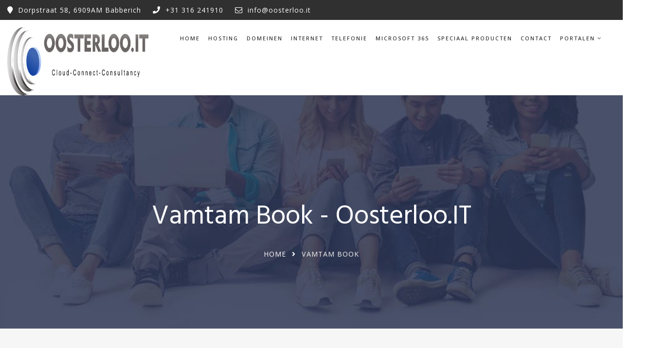

--- FILE ---
content_type: text/html; charset=UTF-8
request_url: https://oosterloo.it/em_portfolios/vamtam-book/
body_size: 12803
content:
<!DOCTYPE html>


<html lang="nl-NL">
<head>
<meta charset="UTF-8">
<meta name="viewport" content="width=device-width, initial-scale=1">
<link rel="profile" href="http://gmpg.org/xfn/11">
<link rel="pingback" href="https://oosterloo.it/xmlrpc.php">

<meta name='robots' content='index, follow, max-image-preview:large, max-snippet:-1, max-video-preview:-1' />
<script>window._wca = window._wca || [];</script>

	<!-- This site is optimized with the Yoast SEO Premium plugin v22.5 (Yoast SEO v26.8) - https://yoast.com/product/yoast-seo-premium-wordpress/ -->
	<title>Vamtam Book - Oosterloo.IT</title>
	<link rel="canonical" href="https://oosterloo.it/em_portfolios/vamtam-book/" />
	<meta property="og:locale" content="nl_NL" />
	<meta property="og:type" content="article" />
	<meta property="og:title" content="Vamtam Book" />
	<meta property="og:description" content="Portfolio Information Project name :Creative template design Category :Graphics design / Web design Client :Bara Kobama Complete date :01&nbsp;March, 2020 Skills :Photoshop / Illustrator Share:" />
	<meta property="og:url" content="https://oosterloo.it/em_portfolios/vamtam-book/" />
	<meta property="og:site_name" content="Oosterloo.IT" />
	<meta property="og:image" content="https://i0.wp.com/oosterloo.it/wp-content/uploads/2020/05/2.jpg?fit=630%2C517&ssl=1" />
	<meta property="og:image:width" content="630" />
	<meta property="og:image:height" content="517" />
	<meta property="og:image:type" content="image/jpeg" />
	<meta name="twitter:card" content="summary_large_image" />
	<script type="application/ld+json" class="yoast-schema-graph">{"@context":"https://schema.org","@graph":[{"@type":"WebPage","@id":"https://oosterloo.it/em_portfolios/vamtam-book/","url":"https://oosterloo.it/em_portfolios/vamtam-book/","name":"Vamtam Book - Oosterloo.IT","isPartOf":{"@id":"https://oosterloo.it/#website"},"primaryImageOfPage":{"@id":"https://oosterloo.it/em_portfolios/vamtam-book/#primaryimage"},"image":{"@id":"https://oosterloo.it/em_portfolios/vamtam-book/#primaryimage"},"thumbnailUrl":"https://i0.wp.com/oosterloo.it/wp-content/uploads/2020/05/2.jpg?fit=630%2C517&ssl=1","datePublished":"2020-05-01T18:42:12+00:00","breadcrumb":{"@id":"https://oosterloo.it/em_portfolios/vamtam-book/#breadcrumb"},"inLanguage":"nl-NL","potentialAction":[{"@type":"ReadAction","target":["https://oosterloo.it/em_portfolios/vamtam-book/"]}]},{"@type":"ImageObject","inLanguage":"nl-NL","@id":"https://oosterloo.it/em_portfolios/vamtam-book/#primaryimage","url":"https://i0.wp.com/oosterloo.it/wp-content/uploads/2020/05/2.jpg?fit=630%2C517&ssl=1","contentUrl":"https://i0.wp.com/oosterloo.it/wp-content/uploads/2020/05/2.jpg?fit=630%2C517&ssl=1","width":630,"height":517},{"@type":"BreadcrumbList","@id":"https://oosterloo.it/em_portfolios/vamtam-book/#breadcrumb","itemListElement":[{"@type":"ListItem","position":1,"name":"Home","item":"https://oosterloo.it/"},{"@type":"ListItem","position":2,"name":"Portfolio","item":"https://oosterloo.it/em_portfolios/"},{"@type":"ListItem","position":3,"name":"Vamtam Book"}]},{"@type":"WebSite","@id":"https://oosterloo.it/#website","url":"https://oosterloo.it/","name":"Oosterloo.IT","description":"Cloud-Connect-Consultancy","publisher":{"@id":"https://oosterloo.it/#organization"},"potentialAction":[{"@type":"SearchAction","target":{"@type":"EntryPoint","urlTemplate":"https://oosterloo.it/?s={search_term_string}"},"query-input":{"@type":"PropertyValueSpecification","valueRequired":true,"valueName":"search_term_string"}}],"inLanguage":"nl-NL"},{"@type":"Organization","@id":"https://oosterloo.it/#organization","name":"Oosterloo.IT","url":"https://oosterloo.it/","logo":{"@type":"ImageObject","inLanguage":"nl-NL","@id":"https://oosterloo.it/#/schema/logo/image/","url":"https://i0.wp.com/oosterloo.it/wp-content/uploads/2022/02/Logo2-150T-1.png?fit=514%2C150&ssl=1","contentUrl":"https://i0.wp.com/oosterloo.it/wp-content/uploads/2022/02/Logo2-150T-1.png?fit=514%2C150&ssl=1","width":514,"height":150,"caption":"Oosterloo.IT"},"image":{"@id":"https://oosterloo.it/#/schema/logo/image/"}}]}</script>
	<!-- / Yoast SEO Premium plugin. -->


<link rel='dns-prefetch' href='//stats.wp.com' />
<link rel='dns-prefetch' href='//www.googletagmanager.com' />
<link rel='dns-prefetch' href='//fonts.googleapis.com' />
<link rel='dns-prefetch' href='//pagead2.googlesyndication.com' />
<link rel='preconnect' href='//i0.wp.com' />
<link rel='preconnect' href='//c0.wp.com' />
<link rel="alternate" type="application/rss+xml" title="Oosterloo.IT &raquo; feed" href="https://oosterloo.it/feed/" />
<link rel="alternate" type="application/rss+xml" title="Oosterloo.IT &raquo; reacties feed" href="https://oosterloo.it/comments/feed/" />
<link rel="alternate" title="oEmbed (JSON)" type="application/json+oembed" href="https://oosterloo.it/wp-json/oembed/1.0/embed?url=https%3A%2F%2Foosterloo.it%2Fem_portfolios%2Fvamtam-book%2F" />
<link rel="alternate" title="oEmbed (XML)" type="text/xml+oembed" href="https://oosterloo.it/wp-json/oembed/1.0/embed?url=https%3A%2F%2Foosterloo.it%2Fem_portfolios%2Fvamtam-book%2F&#038;format=xml" />
<style id='wp-img-auto-sizes-contain-inline-css' type='text/css'>
img:is([sizes=auto i],[sizes^="auto," i]){contain-intrinsic-size:3000px 1500px}
/*# sourceURL=wp-img-auto-sizes-contain-inline-css */
</style>
<style id='wp-emoji-styles-inline-css' type='text/css'>

	img.wp-smiley, img.emoji {
		display: inline !important;
		border: none !important;
		box-shadow: none !important;
		height: 1em !important;
		width: 1em !important;
		margin: 0 0.07em !important;
		vertical-align: -0.1em !important;
		background: none !important;
		padding: 0 !important;
	}
/*# sourceURL=wp-emoji-styles-inline-css */
</style>
<style id='wp-block-library-inline-css' type='text/css'>
:root{--wp-block-synced-color:#7a00df;--wp-block-synced-color--rgb:122,0,223;--wp-bound-block-color:var(--wp-block-synced-color);--wp-editor-canvas-background:#ddd;--wp-admin-theme-color:#007cba;--wp-admin-theme-color--rgb:0,124,186;--wp-admin-theme-color-darker-10:#006ba1;--wp-admin-theme-color-darker-10--rgb:0,107,160.5;--wp-admin-theme-color-darker-20:#005a87;--wp-admin-theme-color-darker-20--rgb:0,90,135;--wp-admin-border-width-focus:2px}@media (min-resolution:192dpi){:root{--wp-admin-border-width-focus:1.5px}}.wp-element-button{cursor:pointer}:root .has-very-light-gray-background-color{background-color:#eee}:root .has-very-dark-gray-background-color{background-color:#313131}:root .has-very-light-gray-color{color:#eee}:root .has-very-dark-gray-color{color:#313131}:root .has-vivid-green-cyan-to-vivid-cyan-blue-gradient-background{background:linear-gradient(135deg,#00d084,#0693e3)}:root .has-purple-crush-gradient-background{background:linear-gradient(135deg,#34e2e4,#4721fb 50%,#ab1dfe)}:root .has-hazy-dawn-gradient-background{background:linear-gradient(135deg,#faaca8,#dad0ec)}:root .has-subdued-olive-gradient-background{background:linear-gradient(135deg,#fafae1,#67a671)}:root .has-atomic-cream-gradient-background{background:linear-gradient(135deg,#fdd79a,#004a59)}:root .has-nightshade-gradient-background{background:linear-gradient(135deg,#330968,#31cdcf)}:root .has-midnight-gradient-background{background:linear-gradient(135deg,#020381,#2874fc)}:root{--wp--preset--font-size--normal:16px;--wp--preset--font-size--huge:42px}.has-regular-font-size{font-size:1em}.has-larger-font-size{font-size:2.625em}.has-normal-font-size{font-size:var(--wp--preset--font-size--normal)}.has-huge-font-size{font-size:var(--wp--preset--font-size--huge)}.has-text-align-center{text-align:center}.has-text-align-left{text-align:left}.has-text-align-right{text-align:right}.has-fit-text{white-space:nowrap!important}#end-resizable-editor-section{display:none}.aligncenter{clear:both}.items-justified-left{justify-content:flex-start}.items-justified-center{justify-content:center}.items-justified-right{justify-content:flex-end}.items-justified-space-between{justify-content:space-between}.screen-reader-text{border:0;clip-path:inset(50%);height:1px;margin:-1px;overflow:hidden;padding:0;position:absolute;width:1px;word-wrap:normal!important}.screen-reader-text:focus{background-color:#ddd;clip-path:none;color:#444;display:block;font-size:1em;height:auto;left:5px;line-height:normal;padding:15px 23px 14px;text-decoration:none;top:5px;width:auto;z-index:100000}html :where(.has-border-color){border-style:solid}html :where([style*=border-top-color]){border-top-style:solid}html :where([style*=border-right-color]){border-right-style:solid}html :where([style*=border-bottom-color]){border-bottom-style:solid}html :where([style*=border-left-color]){border-left-style:solid}html :where([style*=border-width]){border-style:solid}html :where([style*=border-top-width]){border-top-style:solid}html :where([style*=border-right-width]){border-right-style:solid}html :where([style*=border-bottom-width]){border-bottom-style:solid}html :where([style*=border-left-width]){border-left-style:solid}html :where(img[class*=wp-image-]){height:auto;max-width:100%}:where(figure){margin:0 0 1em}html :where(.is-position-sticky){--wp-admin--admin-bar--position-offset:var(--wp-admin--admin-bar--height,0px)}@media screen and (max-width:600px){html :where(.is-position-sticky){--wp-admin--admin-bar--position-offset:0px}}

/*# sourceURL=wp-block-library-inline-css */
</style><style id='global-styles-inline-css' type='text/css'>
:root{--wp--preset--aspect-ratio--square: 1;--wp--preset--aspect-ratio--4-3: 4/3;--wp--preset--aspect-ratio--3-4: 3/4;--wp--preset--aspect-ratio--3-2: 3/2;--wp--preset--aspect-ratio--2-3: 2/3;--wp--preset--aspect-ratio--16-9: 16/9;--wp--preset--aspect-ratio--9-16: 9/16;--wp--preset--color--black: #000000;--wp--preset--color--cyan-bluish-gray: #abb8c3;--wp--preset--color--white: #ffffff;--wp--preset--color--pale-pink: #f78da7;--wp--preset--color--vivid-red: #cf2e2e;--wp--preset--color--luminous-vivid-orange: #ff6900;--wp--preset--color--luminous-vivid-amber: #fcb900;--wp--preset--color--light-green-cyan: #7bdcb5;--wp--preset--color--vivid-green-cyan: #00d084;--wp--preset--color--pale-cyan-blue: #8ed1fc;--wp--preset--color--vivid-cyan-blue: #0693e3;--wp--preset--color--vivid-purple: #9b51e0;--wp--preset--gradient--vivid-cyan-blue-to-vivid-purple: linear-gradient(135deg,rgb(6,147,227) 0%,rgb(155,81,224) 100%);--wp--preset--gradient--light-green-cyan-to-vivid-green-cyan: linear-gradient(135deg,rgb(122,220,180) 0%,rgb(0,208,130) 100%);--wp--preset--gradient--luminous-vivid-amber-to-luminous-vivid-orange: linear-gradient(135deg,rgb(252,185,0) 0%,rgb(255,105,0) 100%);--wp--preset--gradient--luminous-vivid-orange-to-vivid-red: linear-gradient(135deg,rgb(255,105,0) 0%,rgb(207,46,46) 100%);--wp--preset--gradient--very-light-gray-to-cyan-bluish-gray: linear-gradient(135deg,rgb(238,238,238) 0%,rgb(169,184,195) 100%);--wp--preset--gradient--cool-to-warm-spectrum: linear-gradient(135deg,rgb(74,234,220) 0%,rgb(151,120,209) 20%,rgb(207,42,186) 40%,rgb(238,44,130) 60%,rgb(251,105,98) 80%,rgb(254,248,76) 100%);--wp--preset--gradient--blush-light-purple: linear-gradient(135deg,rgb(255,206,236) 0%,rgb(152,150,240) 100%);--wp--preset--gradient--blush-bordeaux: linear-gradient(135deg,rgb(254,205,165) 0%,rgb(254,45,45) 50%,rgb(107,0,62) 100%);--wp--preset--gradient--luminous-dusk: linear-gradient(135deg,rgb(255,203,112) 0%,rgb(199,81,192) 50%,rgb(65,88,208) 100%);--wp--preset--gradient--pale-ocean: linear-gradient(135deg,rgb(255,245,203) 0%,rgb(182,227,212) 50%,rgb(51,167,181) 100%);--wp--preset--gradient--electric-grass: linear-gradient(135deg,rgb(202,248,128) 0%,rgb(113,206,126) 100%);--wp--preset--gradient--midnight: linear-gradient(135deg,rgb(2,3,129) 0%,rgb(40,116,252) 100%);--wp--preset--font-size--small: 13px;--wp--preset--font-size--medium: 20px;--wp--preset--font-size--large: 36px;--wp--preset--font-size--x-large: 42px;--wp--preset--spacing--20: 0.44rem;--wp--preset--spacing--30: 0.67rem;--wp--preset--spacing--40: 1rem;--wp--preset--spacing--50: 1.5rem;--wp--preset--spacing--60: 2.25rem;--wp--preset--spacing--70: 3.38rem;--wp--preset--spacing--80: 5.06rem;--wp--preset--shadow--natural: 6px 6px 9px rgba(0, 0, 0, 0.2);--wp--preset--shadow--deep: 12px 12px 50px rgba(0, 0, 0, 0.4);--wp--preset--shadow--sharp: 6px 6px 0px rgba(0, 0, 0, 0.2);--wp--preset--shadow--outlined: 6px 6px 0px -3px rgb(255, 255, 255), 6px 6px rgb(0, 0, 0);--wp--preset--shadow--crisp: 6px 6px 0px rgb(0, 0, 0);}:where(.is-layout-flex){gap: 0.5em;}:where(.is-layout-grid){gap: 0.5em;}body .is-layout-flex{display: flex;}.is-layout-flex{flex-wrap: wrap;align-items: center;}.is-layout-flex > :is(*, div){margin: 0;}body .is-layout-grid{display: grid;}.is-layout-grid > :is(*, div){margin: 0;}:where(.wp-block-columns.is-layout-flex){gap: 2em;}:where(.wp-block-columns.is-layout-grid){gap: 2em;}:where(.wp-block-post-template.is-layout-flex){gap: 1.25em;}:where(.wp-block-post-template.is-layout-grid){gap: 1.25em;}.has-black-color{color: var(--wp--preset--color--black) !important;}.has-cyan-bluish-gray-color{color: var(--wp--preset--color--cyan-bluish-gray) !important;}.has-white-color{color: var(--wp--preset--color--white) !important;}.has-pale-pink-color{color: var(--wp--preset--color--pale-pink) !important;}.has-vivid-red-color{color: var(--wp--preset--color--vivid-red) !important;}.has-luminous-vivid-orange-color{color: var(--wp--preset--color--luminous-vivid-orange) !important;}.has-luminous-vivid-amber-color{color: var(--wp--preset--color--luminous-vivid-amber) !important;}.has-light-green-cyan-color{color: var(--wp--preset--color--light-green-cyan) !important;}.has-vivid-green-cyan-color{color: var(--wp--preset--color--vivid-green-cyan) !important;}.has-pale-cyan-blue-color{color: var(--wp--preset--color--pale-cyan-blue) !important;}.has-vivid-cyan-blue-color{color: var(--wp--preset--color--vivid-cyan-blue) !important;}.has-vivid-purple-color{color: var(--wp--preset--color--vivid-purple) !important;}.has-black-background-color{background-color: var(--wp--preset--color--black) !important;}.has-cyan-bluish-gray-background-color{background-color: var(--wp--preset--color--cyan-bluish-gray) !important;}.has-white-background-color{background-color: var(--wp--preset--color--white) !important;}.has-pale-pink-background-color{background-color: var(--wp--preset--color--pale-pink) !important;}.has-vivid-red-background-color{background-color: var(--wp--preset--color--vivid-red) !important;}.has-luminous-vivid-orange-background-color{background-color: var(--wp--preset--color--luminous-vivid-orange) !important;}.has-luminous-vivid-amber-background-color{background-color: var(--wp--preset--color--luminous-vivid-amber) !important;}.has-light-green-cyan-background-color{background-color: var(--wp--preset--color--light-green-cyan) !important;}.has-vivid-green-cyan-background-color{background-color: var(--wp--preset--color--vivid-green-cyan) !important;}.has-pale-cyan-blue-background-color{background-color: var(--wp--preset--color--pale-cyan-blue) !important;}.has-vivid-cyan-blue-background-color{background-color: var(--wp--preset--color--vivid-cyan-blue) !important;}.has-vivid-purple-background-color{background-color: var(--wp--preset--color--vivid-purple) !important;}.has-black-border-color{border-color: var(--wp--preset--color--black) !important;}.has-cyan-bluish-gray-border-color{border-color: var(--wp--preset--color--cyan-bluish-gray) !important;}.has-white-border-color{border-color: var(--wp--preset--color--white) !important;}.has-pale-pink-border-color{border-color: var(--wp--preset--color--pale-pink) !important;}.has-vivid-red-border-color{border-color: var(--wp--preset--color--vivid-red) !important;}.has-luminous-vivid-orange-border-color{border-color: var(--wp--preset--color--luminous-vivid-orange) !important;}.has-luminous-vivid-amber-border-color{border-color: var(--wp--preset--color--luminous-vivid-amber) !important;}.has-light-green-cyan-border-color{border-color: var(--wp--preset--color--light-green-cyan) !important;}.has-vivid-green-cyan-border-color{border-color: var(--wp--preset--color--vivid-green-cyan) !important;}.has-pale-cyan-blue-border-color{border-color: var(--wp--preset--color--pale-cyan-blue) !important;}.has-vivid-cyan-blue-border-color{border-color: var(--wp--preset--color--vivid-cyan-blue) !important;}.has-vivid-purple-border-color{border-color: var(--wp--preset--color--vivid-purple) !important;}.has-vivid-cyan-blue-to-vivid-purple-gradient-background{background: var(--wp--preset--gradient--vivid-cyan-blue-to-vivid-purple) !important;}.has-light-green-cyan-to-vivid-green-cyan-gradient-background{background: var(--wp--preset--gradient--light-green-cyan-to-vivid-green-cyan) !important;}.has-luminous-vivid-amber-to-luminous-vivid-orange-gradient-background{background: var(--wp--preset--gradient--luminous-vivid-amber-to-luminous-vivid-orange) !important;}.has-luminous-vivid-orange-to-vivid-red-gradient-background{background: var(--wp--preset--gradient--luminous-vivid-orange-to-vivid-red) !important;}.has-very-light-gray-to-cyan-bluish-gray-gradient-background{background: var(--wp--preset--gradient--very-light-gray-to-cyan-bluish-gray) !important;}.has-cool-to-warm-spectrum-gradient-background{background: var(--wp--preset--gradient--cool-to-warm-spectrum) !important;}.has-blush-light-purple-gradient-background{background: var(--wp--preset--gradient--blush-light-purple) !important;}.has-blush-bordeaux-gradient-background{background: var(--wp--preset--gradient--blush-bordeaux) !important;}.has-luminous-dusk-gradient-background{background: var(--wp--preset--gradient--luminous-dusk) !important;}.has-pale-ocean-gradient-background{background: var(--wp--preset--gradient--pale-ocean) !important;}.has-electric-grass-gradient-background{background: var(--wp--preset--gradient--electric-grass) !important;}.has-midnight-gradient-background{background: var(--wp--preset--gradient--midnight) !important;}.has-small-font-size{font-size: var(--wp--preset--font-size--small) !important;}.has-medium-font-size{font-size: var(--wp--preset--font-size--medium) !important;}.has-large-font-size{font-size: var(--wp--preset--font-size--large) !important;}.has-x-large-font-size{font-size: var(--wp--preset--font-size--x-large) !important;}
/*# sourceURL=global-styles-inline-css */
</style>

<style id='classic-theme-styles-inline-css' type='text/css'>
/*! This file is auto-generated */
.wp-block-button__link{color:#fff;background-color:#32373c;border-radius:9999px;box-shadow:none;text-decoration:none;padding:calc(.667em + 2px) calc(1.333em + 2px);font-size:1.125em}.wp-block-file__button{background:#32373c;color:#fff;text-decoration:none}
/*# sourceURL=/wp-includes/css/classic-themes.min.css */
</style>
<link rel='stylesheet' id='contact-form-7-css' href='https://oosterloo.it/wp-content/plugins/contact-form-7/includes/css/styles.css?ver=6.1.4' type='text/css' media='all' />
<link rel='stylesheet' id='woocommerce-layout-css' href='https://c0.wp.com/p/woocommerce/10.4.3/assets/css/woocommerce-layout.css' type='text/css' media='all' />
<style id='woocommerce-layout-inline-css' type='text/css'>

	.infinite-scroll .woocommerce-pagination {
		display: none;
	}
/*# sourceURL=woocommerce-layout-inline-css */
</style>
<link rel='stylesheet' id='woocommerce-smallscreen-css' href='https://c0.wp.com/p/woocommerce/10.4.3/assets/css/woocommerce-smallscreen.css' type='text/css' media='only screen and (max-width: 768px)' />
<link rel='stylesheet' id='woocommerce-general-css' href='https://c0.wp.com/p/woocommerce/10.4.3/assets/css/woocommerce.css' type='text/css' media='all' />
<style id='woocommerce-inline-inline-css' type='text/css'>
.woocommerce form .form-row .required { visibility: visible; }
/*# sourceURL=woocommerce-inline-inline-css */
</style>
<link rel='stylesheet' id='bootstrap-css' href='https://oosterloo.it/wp-content/themes/maria/assets/css/bootstrap.min.css?ver=6.9' type='text/css' media='all' />
<link rel='stylesheet' id='maria-fonts-css' href='https://fonts.googleapis.com/css?family=Hind%3A300%2C400%2C500%2C600%2C700%2C800%2C900%7COpen+Sans%3A300%2C400%2C500%2C600%2C700%2C800%2C900&#038;subset=latin%2Clatin-ext&#038;ver=6.9' type='text/css' media='all' />
<link rel='stylesheet' id='venobox-css' href='https://oosterloo.it/wp-content/themes/maria/venobox/venobox.css?ver=6.9' type='text/css' media='all' />
<link rel='stylesheet' id='nivo-css' href='https://oosterloo.it/wp-content/themes/maria/assets/css/nivo-slider.css?ver=6.9' type='text/css' media='all' />
<link rel='stylesheet' id='animate-css' href='https://oosterloo.it/wp-content/themes/maria/assets/css/animate.css?ver=6.9' type='text/css' media='all' />
<link rel='stylesheet' id='slick-css' href='https://oosterloo.it/wp-content/themes/maria/assets/css/slick.css?ver=6.9' type='text/css' media='all' />
<link rel='stylesheet' id='owl-carousel-css' href='https://oosterloo.it/wp-content/themes/maria/assets/css/owl.carousel.css?ver=6.9' type='text/css' media='all' />
<link rel='stylesheet' id='owl-transitions-css' href='https://oosterloo.it/wp-content/themes/maria/assets/css/owl.transitions.css?ver=6.9' type='text/css' media='all' />
<link rel='stylesheet' id='fontawesome-css' href='https://oosterloo.it/wp-content/themes/maria/assets/css/font-awesome.min.css?ver=6.9' type='text/css' media='all' />
<link rel='stylesheet' id='meanmenu-css' href='https://oosterloo.it/wp-content/themes/maria/assets/css/meanmenu.min.css?ver=6.9' type='text/css' media='all' />
<link rel='stylesheet' id='maria-theme-default-css' href='https://oosterloo.it/wp-content/themes/maria/assets/css/theme-default.css?ver=6.9' type='text/css' media='all' />
<link rel='stylesheet' id='maria-widget-css' href='https://oosterloo.it/wp-content/themes/maria/assets/css/widget.css?ver=6.9' type='text/css' media='all' />
<link rel='stylesheet' id='maria-unittest-css' href='https://oosterloo.it/wp-content/themes/maria/assets/css/unittest.css?ver=6.9' type='text/css' media='all' />
<link rel='stylesheet' id='maria-style-css' href='https://oosterloo.it/wp-content/themes/maria/style.css?ver=6.9' type='text/css' media='all' />
<link rel='stylesheet' id='maria-responsive-css' href='https://oosterloo.it/wp-content/themes/maria/assets/css/responsive.css?ver=6.9' type='text/css' media='all' />
<link rel='stylesheet' id='maria-breadcrumb-css' href='https://oosterloo.it/wp-content/themes/maria/assets/css/em-breadcrumb.css?ver=6.9' type='text/css' media='all' />
<style id='maria-breadcrumb-inline-css' type='text/css'>

					.logo img {
						height:140px;
						;
					}
					.logo a{
						margin-top:15px
					}
					.mean-container .mean-bar::before{
						content:"Oosterloo.IT"						
					}											
               
/*# sourceURL=maria-breadcrumb-inline-css */
</style>
<link rel='stylesheet' id='kc-general-css' href='https://oosterloo.it/wp-content/plugins/kingcomposer/assets/frontend/css/kingcomposer.min.css?ver=2.9.6' type='text/css' media='all' />
<link rel='stylesheet' id='kc-animate-css' href='https://oosterloo.it/wp-content/plugins/kingcomposer/assets/css/animate.css?ver=2.9.6' type='text/css' media='all' />
<link rel='stylesheet' id='kc-icon-1-css' href='https://oosterloo.it/wp-content/plugins/em-helper-plugin/includes/css/flaticon.css?ver=2.9.6' type='text/css' media='all' />
<link rel='stylesheet' id='kc-icon-2-css' href='https://oosterloo.it/wp-content/plugins/kingcomposer/assets/css/icons.css?ver=2.9.6' type='text/css' media='all' />
<script type="text/javascript" src="https://c0.wp.com/c/6.9/wp-includes/js/jquery/jquery.min.js" id="jquery-core-js"></script>
<script type="text/javascript" src="https://c0.wp.com/c/6.9/wp-includes/js/jquery/jquery-migrate.min.js" id="jquery-migrate-js"></script>
<script type="text/javascript" src="https://c0.wp.com/p/woocommerce/10.4.3/assets/js/jquery-blockui/jquery.blockUI.min.js" id="wc-jquery-blockui-js" defer="defer" data-wp-strategy="defer"></script>
<script type="text/javascript" id="wc-add-to-cart-js-extra">
/* <![CDATA[ */
var wc_add_to_cart_params = {"ajax_url":"/wp-admin/admin-ajax.php","wc_ajax_url":"/?wc-ajax=%%endpoint%%","i18n_view_cart":"Bekijk winkelwagen","cart_url":"https://oosterloo.it/winkelwagen/","is_cart":"","cart_redirect_after_add":"no"};
//# sourceURL=wc-add-to-cart-js-extra
/* ]]> */
</script>
<script type="text/javascript" src="https://c0.wp.com/p/woocommerce/10.4.3/assets/js/frontend/add-to-cart.min.js" id="wc-add-to-cart-js" defer="defer" data-wp-strategy="defer"></script>
<script type="text/javascript" src="https://c0.wp.com/p/woocommerce/10.4.3/assets/js/js-cookie/js.cookie.min.js" id="wc-js-cookie-js" defer="defer" data-wp-strategy="defer"></script>
<script type="text/javascript" id="woocommerce-js-extra">
/* <![CDATA[ */
var woocommerce_params = {"ajax_url":"/wp-admin/admin-ajax.php","wc_ajax_url":"/?wc-ajax=%%endpoint%%","i18n_password_show":"Wachtwoord weergeven","i18n_password_hide":"Wachtwoord verbergen"};
//# sourceURL=woocommerce-js-extra
/* ]]> */
</script>
<script type="text/javascript" src="https://c0.wp.com/p/woocommerce/10.4.3/assets/js/frontend/woocommerce.min.js" id="woocommerce-js" defer="defer" data-wp-strategy="defer"></script>
<script type="text/javascript" src="https://stats.wp.com/s-202604.js" id="woocommerce-analytics-js" defer="defer" data-wp-strategy="defer"></script>

<!-- Google tag (gtag.js) snippet toegevoegd door Site Kit -->
<!-- Google Analytics snippet toegevoegd door Site Kit -->
<script type="text/javascript" src="https://www.googletagmanager.com/gtag/js?id=G-JXB6R6569W" id="google_gtagjs-js" async></script>
<script type="text/javascript" id="google_gtagjs-js-after">
/* <![CDATA[ */
window.dataLayer = window.dataLayer || [];function gtag(){dataLayer.push(arguments);}
gtag("set","linker",{"domains":["oosterloo.it"]});
gtag("js", new Date());
gtag("set", "developer_id.dZTNiMT", true);
gtag("config", "G-JXB6R6569W");
//# sourceURL=google_gtagjs-js-after
/* ]]> */
</script>
<link rel="https://api.w.org/" href="https://oosterloo.it/wp-json/" /><link rel="EditURI" type="application/rsd+xml" title="RSD" href="https://oosterloo.it/xmlrpc.php?rsd" />
<meta name="generator" content="WordPress 6.9" />
<meta name="generator" content="WooCommerce 10.4.3" />
<link rel='shortlink' href='https://oosterloo.it/?p=391' />
<meta name="generator" content="Redux 4.5.10" /><meta name="generator" content="Site Kit by Google 1.170.0" /><script type="text/javascript">var kc_script_data={ajax_url:"https://oosterloo.it/wp-admin/admin-ajax.php"}</script>	<style>img#wpstats{display:none}</style>
			<noscript><style>.woocommerce-product-gallery{ opacity: 1 !important; }</style></noscript>
	
<!-- Google AdSense meta tags toegevoegd door Site Kit -->
<meta name="google-adsense-platform-account" content="ca-host-pub-2644536267352236">
<meta name="google-adsense-platform-domain" content="sitekit.withgoogle.com">
<!-- Einde Google AdSense meta tags toegevoegd door Site Kit -->

<!-- Google AdSense snippet toegevoegd door Site Kit -->
<script type="text/javascript" async="async" src="https://pagead2.googlesyndication.com/pagead/js/adsbygoogle.js?client=ca-pub-5695755145345360&amp;host=ca-host-pub-2644536267352236" crossorigin="anonymous"></script>

<!-- Einde Google AdSense snippet toegevoegd door Site Kit -->
<link rel="icon" href="https://i0.wp.com/oosterloo.it/wp-content/uploads/2022/01/cropped-LogoDrop-1.png?fit=32%2C32&#038;ssl=1" sizes="32x32" />
<link rel="icon" href="https://i0.wp.com/oosterloo.it/wp-content/uploads/2022/01/cropped-LogoDrop-1.png?fit=192%2C192&#038;ssl=1" sizes="192x192" />
<link rel="apple-touch-icon" href="https://i0.wp.com/oosterloo.it/wp-content/uploads/2022/01/cropped-LogoDrop-1.png?fit=180%2C180&#038;ssl=1" />
<meta name="msapplication-TileImage" content="https://i0.wp.com/oosterloo.it/wp-content/uploads/2022/01/cropped-LogoDrop-1.png?fit=270%2C270&#038;ssl=1" />
		<style type="text/css" id="wp-custom-css">
			

.woocommerce-billing-fields__field-wrapper {
    width: 440px;
}

.woocommerce-shipping-fields__field-wrapper {
    width: 440px;
}

.woocommerce-billing-fields {
    width: 440px;
}

.woocommerce-input-wrapper {
    width: 450px;
}

.woocommerce-additional-fields {
    width: 400px;
}

		</style>
		<style id="maria_opt-dynamic-css" title="dynamic-css" class="redux-options-output">
					.maria_nav_area.prefix,
					.hbg2
					{background-color:#000000;}.breadcumb-area,.breadcumb-blog-area{background-repeat:no-repeat;background-attachment:fixed;background-position:center center;background-image:url('https://oosterloo.it/wp-content/uploads/2020/05/abt2.jpg');background-size:cover;}.breadcumb-inner li:nth-last-child(-n+1){color:#dddddd;}
					.single-video::before
					{background-color:rgba(0,0,0,0.3);}</style><link rel='stylesheet' id='wc-blocks-style-css' href='https://c0.wp.com/p/woocommerce/10.4.3/assets/client/blocks/wc-blocks.css' type='text/css' media='all' />
</head>

<body class="wp-singular em_portfolio-template-default single single-em_portfolio postid-391 wp-theme-maria theme-maria kc-css-system woocommerce-no-js">


<!-- MAIN WRAPPER START -->
<div class="wrapper">
			<div class="em40_header_area_main">
	
<!-- HEADER TOP AREA -->
  	
	<!-- HEADER TOP AREA -->
		<div class="maria-header-top">
					
			<div class="container-fluid">
									
				<!-- STYLE 1 RIGHT ICON  -->
				 			
					<div class="row">
						<!-- TOP LEFT -->
						<div class="col-xs-12 col-md-8 col-sm-9">
							<div class="top-address">
								<p>							
																			<span><i class="fa fa-map-marker"></i>Dorpstraat 58, 6909AM Babberich</span>
										
																			<a href="tel:+31 316 241910"><i class="fa fa-phone"></i>+31 316 241910</a>
										
																			<a href="mailto:info@oosterloo.it"><i class="fa fa-envelope-o"></i>info@oosterloo.it</a>
										
								</p>
							</div>
						</div>
						<!-- TOP RIGHT -->
						<div class="col-xs-12 col-md-4 col-sm-3">
							<div class="top-right-menu">
								<ul class="social-icons text-right">
																	
								</ul>									 									 				
							</div>
						</div>	
					</div>	
				<!-- STYLE 2 LEFT ICON RIGHT ADDRESS -->
				 				
			</div>
		</div>
    <!-- END HEADER TOP AREA -->
  
<div class="mobile_logo_area d-sm-block d-md-block d-lg-none">
	<div class="container">
		<div class="row">
			<div class="col-sm-12">
				
	  		<div class="mobile_menu_logo text-center">
			<a href="https://oosterloo.it/" title="Oosterloo.IT">
				<img src="https://oosterloo.it/wp-content/uploads/2022/02/Logo2-150T-1.png" alt="Oosterloo.IT" />
			</a>		
		</div>
	  			</div>
		</div>
	</div>
</div>

  <!-- START HEADER MAIN MENU AREA -->
      
	<!-- HEADER TRANSPARENT MENU -->
   	
	
<!-- ================ REDUX strat ================ -->
		
 	<div class="maria-main-menu one_page d-md-none d-lg-block d-sm-none d-none">
		<div class="maria_nav_area scroll_fixed">
			<div class="container-fluid">			
				<div class="row logo-left">				
					<div class="col-md-3 col-sm-3 col-xs-4">
						
	  	  
		<div class="logo">
			<a class="main_sticky_main_l standard-logo" href="https://oosterloo.it/" title="Oosterloo.IT">
				<img src="https://oosterloo.it/wp-content/uploads/2022/02/Logo2-150T-1.png" alt="Oosterloo.IT" />
			</a>
			<a class="main_sticky_l" href="https://oosterloo.it/" title="Oosterloo.IT">
				<img src="https://oosterloo.it/wp-content/uploads/2022/02/Logo2-150T-1.png" alt="Oosterloo.IT" />
			</a>			
		</div>	  

	  					</div>
					<div class="col-md-9 col-sm-9 col-xs-8">
						<nav class="maria_menu">						
							<ul id="menu-main-menu" class="sub-menu"><li id="menu-item-288" class="menu-item menu-item-type-post_type menu-item-object-page menu-item-home menu-item-288"><a href="https://oosterloo.it/">Home</a></li>
<li id="menu-item-519" class="menu-item menu-item-type-post_type menu-item-object-page menu-item-519"><a href="https://oosterloo.it/oosterloo-it-hosting/">Hosting</a></li>
<li id="menu-item-540" class="menu-item menu-item-type-post_type menu-item-object-page menu-item-540"><a href="https://oosterloo.it/domeinen/">Domeinen</a></li>
<li id="menu-item-568" class="menu-item menu-item-type-post_type menu-item-object-page menu-item-568"><a href="https://oosterloo.it/internet-provider/">Internet</a></li>
<li id="menu-item-580" class="menu-item menu-item-type-post_type menu-item-object-page menu-item-580"><a href="https://oosterloo.it/telefonie/">Telefonie</a></li>
<li id="menu-item-2171" class="menu-item menu-item-type-post_type menu-item-object-page menu-item-2171"><a href="https://oosterloo.it/microsoft-365/">Microsoft 365</a></li>
<li id="menu-item-2175" class="menu-item menu-item-type-post_type menu-item-object-page menu-item-2175"><a href="https://oosterloo.it/speciaal-producten/">Speciaal producten</a></li>
<li id="menu-item-548" class="menu-item menu-item-type-post_type menu-item-object-page menu-item-548"><a href="https://oosterloo.it/contact/">Contact</a></li>
<li id="menu-item-2181" class="menu-item menu-item-type-custom menu-item-object-custom menu-item-has-children menu-item-2181"><a href="http://.">Portalen</a>
<ul class="sub-menu">
	<li id="menu-item-2180" class="menu-item menu-item-type-custom menu-item-object-custom menu-item-2180"><a target="_blank" href="https://portal.office.com">Microsoft 365</a></li>
	<li id="menu-item-2182" class="menu-item menu-item-type-custom menu-item-object-custom menu-item-2182"><a target="_blank" href="https://portal.azure.com">Microsoft Azure</a></li>
	<li id="menu-item-2183" class="menu-item menu-item-type-custom menu-item-object-custom menu-item-2183"><a target="_blank" href="https://oosterlooduiven.eu:8443">Hosting portal</a></li>
	<li id="menu-item-2184" class="menu-item menu-item-type-custom menu-item-object-custom menu-item-2184"><a target="_blank" href="https://account.onebase.io">OneBase (Licentie portaal)</a></li>
	<li id="menu-item-2185" class="menu-item menu-item-type-custom menu-item-object-custom menu-item-2185"><a target="_blank" href="https://webmail.cloud.oosterloo.it/">Webmail</a></li>
	<li id="menu-item-2186" class="menu-item menu-item-type-custom menu-item-object-custom menu-item-2186"><a target="_blank" href="https://outlook.office365.com">Outlook Office 365</a></li>
	<li id="menu-item-2187" class="menu-item menu-item-type-custom menu-item-object-custom menu-item-2187"><a target="_blank" href="https://get.teamviewer.com/oosterlooqs">Hulp op afstand</a></li>
</ul>
</li>
</ul>						</nav>				
					</div>
				</div>
			</div>
		</div>				
	</div>	
 	   
   	 
	<!-- MOBILE MENU AREA -->
	<div class="home-2 mbm d-sm-block d-md-block d-lg-none header_area main-menu-area">
		<div class="menu_area mobile-menu">
			<nav>
				<ul id="menu-main-menu-1" class="main-menu clearfix"><li class="menu-item menu-item-type-post_type menu-item-object-page menu-item-home menu-item-288"><a href="https://oosterloo.it/">Home</a></li>
<li class="menu-item menu-item-type-post_type menu-item-object-page menu-item-519"><a href="https://oosterloo.it/oosterloo-it-hosting/">Hosting</a></li>
<li class="menu-item menu-item-type-post_type menu-item-object-page menu-item-540"><a href="https://oosterloo.it/domeinen/">Domeinen</a></li>
<li class="menu-item menu-item-type-post_type menu-item-object-page menu-item-568"><a href="https://oosterloo.it/internet-provider/">Internet</a></li>
<li class="menu-item menu-item-type-post_type menu-item-object-page menu-item-580"><a href="https://oosterloo.it/telefonie/">Telefonie</a></li>
<li class="menu-item menu-item-type-post_type menu-item-object-page menu-item-2171"><a href="https://oosterloo.it/microsoft-365/">Microsoft 365</a></li>
<li class="menu-item menu-item-type-post_type menu-item-object-page menu-item-2175"><a href="https://oosterloo.it/speciaal-producten/">Speciaal producten</a></li>
<li class="menu-item menu-item-type-post_type menu-item-object-page menu-item-548"><a href="https://oosterloo.it/contact/">Contact</a></li>
<li class="menu-item menu-item-type-custom menu-item-object-custom menu-item-has-children menu-item-2181"><a href="http://.">Portalen</a>
<ul class="sub-menu">
	<li class="menu-item menu-item-type-custom menu-item-object-custom menu-item-2180"><a target="_blank" href="https://portal.office.com">Microsoft 365</a></li>
	<li class="menu-item menu-item-type-custom menu-item-object-custom menu-item-2182"><a target="_blank" href="https://portal.azure.com">Microsoft Azure</a></li>
	<li class="menu-item menu-item-type-custom menu-item-object-custom menu-item-2183"><a target="_blank" href="https://oosterlooduiven.eu:8443">Hosting portal</a></li>
	<li class="menu-item menu-item-type-custom menu-item-object-custom menu-item-2184"><a target="_blank" href="https://account.onebase.io">OneBase (Licentie portaal)</a></li>
	<li class="menu-item menu-item-type-custom menu-item-object-custom menu-item-2185"><a target="_blank" href="https://webmail.cloud.oosterloo.it/">Webmail</a></li>
	<li class="menu-item menu-item-type-custom menu-item-object-custom menu-item-2186"><a target="_blank" href="https://outlook.office365.com">Outlook Office 365</a></li>
	<li class="menu-item menu-item-type-custom menu-item-object-custom menu-item-2187"><a target="_blank" href="https://get.teamviewer.com/oosterlooqs">Hulp op afstand</a></li>
</ul>
</li>
</ul>			</nav>
		</div>					
	</div>			
	<!-- END MOBILE MENU AREA  -->
</div>		<!-- BLOG BREADCUMB START -->
	<div class="breadcumb-area" >
		<div class="container">				
			<div class="row">
				<div class="col-md-12 txtc  text-center ccase">
										<div class="brpt">
						<h2>Vamtam Book - Oosterloo.IT</h2>
					</div>
										<div class="breadcumb-inner">
						<ul><li><a href="https://oosterloo.it/">Home</a></li><li><i class="fa fa-angle-right"></i></li><li>Vamtam Book</li></ul>					</div>
				</div>
			</div>
		</div>
	</div>
			
			<!-- BLOG AREA START -->
			<div class="maria-blog-area maria-blog-single single-blog-details">
				<div class="container">				
					<div class="row">


						
												
								
																		<div class="portfolio_details">
											<div class="col-md-6  col-sm-12 col-xs-12 blog-lr">
												<div class="pimgs">
												
													<img width="630" height="517" src="https://i0.wp.com/oosterloo.it/wp-content/uploads/2020/05/2.jpg?resize=630%2C517&amp;ssl=1" class="attachment-maria-single-portfolio size-maria-single-portfolio wp-post-image" alt="" decoding="async" fetchpriority="high" srcset="https://i0.wp.com/oosterloo.it/wp-content/uploads/2020/05/2.jpg?w=630&amp;ssl=1 630w, https://i0.wp.com/oosterloo.it/wp-content/uploads/2020/05/2.jpg?resize=300%2C246&amp;ssl=1 300w, https://i0.wp.com/oosterloo.it/wp-content/uploads/2020/05/2.jpg?resize=600%2C492&amp;ssl=1 600w" sizes="(max-width: 630px) 100vw, 630px" />												
												</div>
											</div>

								
											<div class="col-md-6  col-sm-12 col-xs-12 blog-lr">
												<div class="portfolio-content portfolio-details-box">											
													<div class="portfolio_info">
														<div class="portfolio_info">
<h2>Portfolio Information</h2>
<ul>
<li><strong>Project name</strong> :Creative template design</li>
<li><strong>Category</strong> :Graphics design / Web design</li>
<li><strong>Client</strong> :Bara Kobama</li>
<li><strong>Complete </strong>date :01&nbsp;March, 2020</li>
<li><strong>Skills</strong> :Photoshop / Illustrator</li>
</ul>
<div class="port_dtl_social">
<span>Share:</span><a href="#"><i class="fa fa-facebook"></i></a><a href="#"><i class="fa fa-twitter"></i></a><a href="#"><i class="fa fa-linkedin"></i></a><a href="#"><i class="fa fa-pinterest"></i></a>
</div>
</p></div>
													</div>
												</div>
											</div>	
										</div>	
										<div class="col-md-12  col-sm-12 col-xs-12 blog-lr">
											<div class="pr-title"><h2>Vamtam Book</h2></div>										
											<div class="portfolio-content portfolio-details-box">

												<div class="prots-contentg">
													Whether you are building an enterprise web portal or a state-of-the-art website, you always need the right modern tools. Well-built and maintained PHP frameworks provide those tools maintained PHP frameworks provide those tools in abundance, allowing developers to save time, re-use code, and streamline the back end. As software development tools continuously change to follow the latest. Despite the competition from startups and the ever-present economic challenges, the banking industry is gradually adopting what the latest technologies have to offer.

From cloud technology to cyber risk management to machine learning in investment banking, join us as we explore the banking industry trends for 2019 and beyond. Cloud is one of the current banking industry trends as well.													
												</div>
											</div>
										</div>	
			
			
													

																				
					</div>	
				</div>
			</div>
			<!-- END BLOG AREA START -->						
		
			
			
			<!-- FOOTER TOP AREA -->
				<div class="footer-top">
					<div class="container-fluid">
						<div class="row">
							<div class="col-md-12">
								<div class="footer-top-inner">
								
																<!-- SOCIAL IMAGE LOGO -->
																	<div class="social_logo text-center">
										<img src="https://oosterloo.it/wp-content/uploads/2022/02/Logo2-150T-1.png" alt="Oosterloo.IT" />
									</div>					
																	
									
									
								<!-- FOOTER COPYRIGHT TEXT -->
																	<p class="text-center">
										Dorpstraat 58,
6909AM Babberich						
									</p>
															
				
									<div class="footer-social-icon">					
																	
					
									</div>
								</div>
							</div>
						</div>		
					</div>
				</div>
			<!-- END FOOTER TOP AREA -->
				
	
	
		<!-- FOOTER COPPYRIGHT SECTION -->		
					
		<div class="footer-bottom">
			<div class="container-fluid">
		<div class="row">
						<div class="col-md-6  col-sm-12">
					<div class="copy-right-text">
						<!-- FOOTER COPYRIGHT TEXT -->
													<p>
								Copyright © Oosterloo.IT all rights reserved 2022.							</p>
							
					</div>
				</div>
				<div class="col-md-6  col-sm-12">				
					<div class="footer-menu">
						<!-- FOOTER COPYRIGHT MENU -->
						 <ul id="menu-main-menu-2" class="text-right"><li class="menu-item menu-item-type-post_type menu-item-object-page menu-item-home menu-item-288"><a href="https://oosterloo.it/">Home</a></li>
<li class="menu-item menu-item-type-post_type menu-item-object-page menu-item-519"><a href="https://oosterloo.it/oosterloo-it-hosting/">Hosting</a></li>
<li class="menu-item menu-item-type-post_type menu-item-object-page menu-item-540"><a href="https://oosterloo.it/domeinen/">Domeinen</a></li>
<li class="menu-item menu-item-type-post_type menu-item-object-page menu-item-568"><a href="https://oosterloo.it/internet-provider/">Internet</a></li>
<li class="menu-item menu-item-type-post_type menu-item-object-page menu-item-580"><a href="https://oosterloo.it/telefonie/">Telefonie</a></li>
<li class="menu-item menu-item-type-post_type menu-item-object-page menu-item-2171"><a href="https://oosterloo.it/microsoft-365/">Microsoft 365</a></li>
<li class="menu-item menu-item-type-post_type menu-item-object-page menu-item-2175"><a href="https://oosterloo.it/speciaal-producten/">Speciaal producten</a></li>
<li class="menu-item menu-item-type-post_type menu-item-object-page menu-item-548"><a href="https://oosterloo.it/contact/">Contact</a></li>
<li class="menu-item menu-item-type-custom menu-item-object-custom menu-item-has-children menu-item-2181"><a href="http://.">Portalen</a>
<ul class="sub-menu">
	<li class="menu-item menu-item-type-custom menu-item-object-custom menu-item-2180"><a target="_blank" href="https://portal.office.com">Microsoft 365</a></li>
	<li class="menu-item menu-item-type-custom menu-item-object-custom menu-item-2182"><a target="_blank" href="https://portal.azure.com">Microsoft Azure</a></li>
	<li class="menu-item menu-item-type-custom menu-item-object-custom menu-item-2183"><a target="_blank" href="https://oosterlooduiven.eu:8443">Hosting portal</a></li>
	<li class="menu-item menu-item-type-custom menu-item-object-custom menu-item-2184"><a target="_blank" href="https://account.onebase.io">OneBase (Licentie portaal)</a></li>
	<li class="menu-item menu-item-type-custom menu-item-object-custom menu-item-2185"><a target="_blank" href="https://webmail.cloud.oosterloo.it/">Webmail</a></li>
	<li class="menu-item menu-item-type-custom menu-item-object-custom menu-item-2186"><a target="_blank" href="https://outlook.office365.com">Outlook Office 365</a></li>
	<li class="menu-item menu-item-type-custom menu-item-object-custom menu-item-2187"><a target="_blank" href="https://get.teamviewer.com/oosterlooqs">Hulp op afstand</a></li>
</ul>
</li>
</ul> 				
					</div>
				</div>
		<!-- FOOTER COPYRIGHT STYLE 3 -->		
					
		</div>	
	</div>
	</div>
	<!-- DEFAULT STYLE IF NOT ACTIVE THEME OPTION  -->
		</div>
<script type="speculationrules">
{"prefetch":[{"source":"document","where":{"and":[{"href_matches":"/*"},{"not":{"href_matches":["/wp-*.php","/wp-admin/*","/wp-content/uploads/*","/wp-content/*","/wp-content/plugins/*","/wp-content/themes/maria/*","/*\\?(.+)"]}},{"not":{"selector_matches":"a[rel~=\"nofollow\"]"}},{"not":{"selector_matches":".no-prefetch, .no-prefetch a"}}]},"eagerness":"conservative"}]}
</script>
	<script type='text/javascript'>
		(function () {
			var c = document.body.className;
			c = c.replace(/woocommerce-no-js/, 'woocommerce-js');
			document.body.className = c;
		})();
	</script>
	<script type="text/javascript" src="https://c0.wp.com/c/6.9/wp-includes/js/dist/hooks.min.js" id="wp-hooks-js"></script>
<script type="text/javascript" src="https://c0.wp.com/c/6.9/wp-includes/js/dist/i18n.min.js" id="wp-i18n-js"></script>
<script type="text/javascript" id="wp-i18n-js-after">
/* <![CDATA[ */
wp.i18n.setLocaleData( { 'text direction\u0004ltr': [ 'ltr' ] } );
//# sourceURL=wp-i18n-js-after
/* ]]> */
</script>
<script type="text/javascript" src="https://oosterloo.it/wp-content/plugins/contact-form-7/includes/swv/js/index.js?ver=6.1.4" id="swv-js"></script>
<script type="text/javascript" id="contact-form-7-js-translations">
/* <![CDATA[ */
( function( domain, translations ) {
	var localeData = translations.locale_data[ domain ] || translations.locale_data.messages;
	localeData[""].domain = domain;
	wp.i18n.setLocaleData( localeData, domain );
} )( "contact-form-7", {"translation-revision-date":"2025-11-30 09:13:36+0000","generator":"GlotPress\/4.0.3","domain":"messages","locale_data":{"messages":{"":{"domain":"messages","plural-forms":"nplurals=2; plural=n != 1;","lang":"nl"},"This contact form is placed in the wrong place.":["Dit contactformulier staat op de verkeerde plek."],"Error:":["Fout:"]}},"comment":{"reference":"includes\/js\/index.js"}} );
//# sourceURL=contact-form-7-js-translations
/* ]]> */
</script>
<script type="text/javascript" id="contact-form-7-js-before">
/* <![CDATA[ */
var wpcf7 = {
    "api": {
        "root": "https:\/\/oosterloo.it\/wp-json\/",
        "namespace": "contact-form-7\/v1"
    }
};
//# sourceURL=contact-form-7-js-before
/* ]]> */
</script>
<script type="text/javascript" src="https://oosterloo.it/wp-content/plugins/contact-form-7/includes/js/index.js?ver=6.1.4" id="contact-form-7-js"></script>
<script type="text/javascript" src="https://oosterloo.it/wp-content/plugins/o365/js/jquery.simplemodal.js?ver=1" id="script0-js"></script>
<script type="text/javascript" src="https://oosterloo.it/wp-content/themes/maria/assets/js/modernizr.custom.79639.js?ver=3.2.4" id="modernizrs-js"></script>
<script type="text/javascript" src="https://oosterloo.it/wp-content/themes/maria/assets/js/jquery.directional-hover.min.js?ver=3.2.4" id="mouse-directions-js"></script>
<script type="text/javascript" src="https://oosterloo.it/wp-content/themes/maria/assets/js/vendor/modernizr-2.8.3.min.js?ver=2.8.3" id="modernizr-js"></script>
<script type="text/javascript" src="https://oosterloo.it/wp-content/themes/maria/assets/js/bootstrap.min.js?ver=3.3.5" id="bootstrap-js"></script>
<script type="text/javascript" src="https://c0.wp.com/c/6.9/wp-includes/js/imagesloaded.min.js" id="imagesloaded-js"></script>
<script type="text/javascript" src="https://oosterloo.it/wp-content/themes/maria/assets/js/jquery.meanmenu.js?ver=1.0.0" id="meanmenu-js"></script>
<script type="text/javascript" src="https://oosterloo.it/wp-content/themes/maria/assets/js/isotope.pkgd.min.js?ver=1.0.0" id="isotope-js"></script>
<script type="text/javascript" src="https://oosterloo.it/wp-content/themes/maria/assets/js/owl.carousel.min.js?ver=6.9" id="owl-carousel-js"></script>
<script type="text/javascript" src="https://oosterloo.it/wp-content/themes/maria/assets/js/jquery.scrollUp.js?ver=3.2.4" id="scrollup-js"></script>
<script type="text/javascript" src="https://oosterloo.it/wp-content/themes/maria/assets/js/jquery.nivo.slider.pack.js?ver=3.2.4" id="nivo-slider-js"></script>
<script type="text/javascript" src="https://oosterloo.it/wp-content/themes/maria/assets/js/headroom.min.js?ver=3.2.4" id="headroom-js"></script>
<script type="text/javascript" src="https://oosterloo.it/wp-content/themes/maria/assets/js/parallax.min.js?ver=3.2.4" id="paralax-js"></script>
<script type="text/javascript" src="https://oosterloo.it/wp-content/themes/maria/assets/js/jquery.counterup.min.js?ver=3.2.4" id="jquery-counterup-js"></script>
<script type="text/javascript" src="https://oosterloo.it/wp-content/themes/maria/assets/js/slick.min.js?ver=3.2.4" id="slick-js"></script>
<script type="text/javascript" src="https://oosterloo.it/wp-content/themes/maria/assets/js/jquery.nav.js?ver=3.2.4" id="jquery-nav-js"></script>
<script type="text/javascript" src="https://oosterloo.it/wp-content/themes/maria/assets/js/headline.js?ver=3.2.4" id="animate-text-js"></script>
<script type="text/javascript" src="https://oosterloo.it/wp-content/themes/maria/assets/js/wow.js?ver=3.2.4" id="wow-js"></script>
<script type="text/javascript" src="https://oosterloo.it/wp-content/themes/maria/assets/js/jquery-scrolltofixed-min.js?ver=3.2.4" id="jquery-scrolltofixed-js"></script>
<script type="text/javascript" src="https://oosterloo.it/wp-content/themes/maria/venobox/venobox.min.js?ver=3.2.4" id="venobox-js"></script>
<script type="text/javascript" src="https://oosterloo.it/wp-content/themes/maria/assets/js/waypoints.min.js?ver=3.2.4" id="waypoints-js"></script>
<script type="text/javascript" src="https://oosterloo.it/wp-content/themes/maria/assets/js/navigation.js?ver=20151215" id="maria-navigation-js"></script>
<script type="text/javascript" src="https://oosterloo.it/wp-content/themes/maria/assets/js/app.js?ver=20151217" id="app-js"></script>
<script type="text/javascript" src="https://oosterloo.it/wp-content/themes/maria/assets/js/particles.min.js?ver=20151265" id="particles-js"></script>
<script type="text/javascript" src="https://oosterloo.it/wp-content/themes/maria/assets/js/skip-link-focus-fix.js?ver=20151215" id="maria-skip-link-focus-fix-js"></script>
<script type="text/javascript" src="https://oosterloo.it/wp-content/themes/maria/assets/js/theme.js?ver=3.2.4" id="maria-theme-js"></script>
<script type="text/javascript" src="https://c0.wp.com/c/6.9/wp-includes/js/dist/vendor/wp-polyfill.min.js" id="wp-polyfill-js"></script>
<script type="text/javascript" src="https://oosterloo.it/wp-content/plugins/jetpack/jetpack_vendor/automattic/woocommerce-analytics/build/woocommerce-analytics-client.js?minify=false&amp;ver=75adc3c1e2933e2c8c6a" id="woocommerce-analytics-client-js" defer="defer" data-wp-strategy="defer"></script>
<script type="text/javascript" src="https://c0.wp.com/p/woocommerce/10.4.3/assets/js/sourcebuster/sourcebuster.min.js" id="sourcebuster-js-js"></script>
<script type="text/javascript" id="wc-order-attribution-js-extra">
/* <![CDATA[ */
var wc_order_attribution = {"params":{"lifetime":1.0e-5,"session":30,"base64":false,"ajaxurl":"https://oosterloo.it/wp-admin/admin-ajax.php","prefix":"wc_order_attribution_","allowTracking":true},"fields":{"source_type":"current.typ","referrer":"current_add.rf","utm_campaign":"current.cmp","utm_source":"current.src","utm_medium":"current.mdm","utm_content":"current.cnt","utm_id":"current.id","utm_term":"current.trm","utm_source_platform":"current.plt","utm_creative_format":"current.fmt","utm_marketing_tactic":"current.tct","session_entry":"current_add.ep","session_start_time":"current_add.fd","session_pages":"session.pgs","session_count":"udata.vst","user_agent":"udata.uag"}};
//# sourceURL=wc-order-attribution-js-extra
/* ]]> */
</script>
<script type="text/javascript" src="https://c0.wp.com/p/woocommerce/10.4.3/assets/js/frontend/order-attribution.min.js" id="wc-order-attribution-js"></script>
<script type="text/javascript" id="jetpack-stats-js-before">
/* <![CDATA[ */
_stq = window._stq || [];
_stq.push([ "view", {"v":"ext","blog":"201638451","post":"391","tz":"1","srv":"oosterloo.it","j":"1:15.4"} ]);
_stq.push([ "clickTrackerInit", "201638451", "391" ]);
//# sourceURL=jetpack-stats-js-before
/* ]]> */
</script>
<script type="text/javascript" src="https://stats.wp.com/e-202604.js" id="jetpack-stats-js" defer="defer" data-wp-strategy="defer"></script>
<script type="text/javascript" src="https://oosterloo.it/wp-content/plugins/kingcomposer/assets/frontend/js/kingcomposer.min.js?ver=2.9.6" id="kc-front-scripts-js"></script>
<script id="wp-emoji-settings" type="application/json">
{"baseUrl":"https://s.w.org/images/core/emoji/17.0.2/72x72/","ext":".png","svgUrl":"https://s.w.org/images/core/emoji/17.0.2/svg/","svgExt":".svg","source":{"concatemoji":"https://oosterloo.it/wp-includes/js/wp-emoji-release.min.js?ver=6.9"}}
</script>
<script type="module">
/* <![CDATA[ */
/*! This file is auto-generated */
const a=JSON.parse(document.getElementById("wp-emoji-settings").textContent),o=(window._wpemojiSettings=a,"wpEmojiSettingsSupports"),s=["flag","emoji"];function i(e){try{var t={supportTests:e,timestamp:(new Date).valueOf()};sessionStorage.setItem(o,JSON.stringify(t))}catch(e){}}function c(e,t,n){e.clearRect(0,0,e.canvas.width,e.canvas.height),e.fillText(t,0,0);t=new Uint32Array(e.getImageData(0,0,e.canvas.width,e.canvas.height).data);e.clearRect(0,0,e.canvas.width,e.canvas.height),e.fillText(n,0,0);const a=new Uint32Array(e.getImageData(0,0,e.canvas.width,e.canvas.height).data);return t.every((e,t)=>e===a[t])}function p(e,t){e.clearRect(0,0,e.canvas.width,e.canvas.height),e.fillText(t,0,0);var n=e.getImageData(16,16,1,1);for(let e=0;e<n.data.length;e++)if(0!==n.data[e])return!1;return!0}function u(e,t,n,a){switch(t){case"flag":return n(e,"\ud83c\udff3\ufe0f\u200d\u26a7\ufe0f","\ud83c\udff3\ufe0f\u200b\u26a7\ufe0f")?!1:!n(e,"\ud83c\udde8\ud83c\uddf6","\ud83c\udde8\u200b\ud83c\uddf6")&&!n(e,"\ud83c\udff4\udb40\udc67\udb40\udc62\udb40\udc65\udb40\udc6e\udb40\udc67\udb40\udc7f","\ud83c\udff4\u200b\udb40\udc67\u200b\udb40\udc62\u200b\udb40\udc65\u200b\udb40\udc6e\u200b\udb40\udc67\u200b\udb40\udc7f");case"emoji":return!a(e,"\ud83e\u1fac8")}return!1}function f(e,t,n,a){let r;const o=(r="undefined"!=typeof WorkerGlobalScope&&self instanceof WorkerGlobalScope?new OffscreenCanvas(300,150):document.createElement("canvas")).getContext("2d",{willReadFrequently:!0}),s=(o.textBaseline="top",o.font="600 32px Arial",{});return e.forEach(e=>{s[e]=t(o,e,n,a)}),s}function r(e){var t=document.createElement("script");t.src=e,t.defer=!0,document.head.appendChild(t)}a.supports={everything:!0,everythingExceptFlag:!0},new Promise(t=>{let n=function(){try{var e=JSON.parse(sessionStorage.getItem(o));if("object"==typeof e&&"number"==typeof e.timestamp&&(new Date).valueOf()<e.timestamp+604800&&"object"==typeof e.supportTests)return e.supportTests}catch(e){}return null}();if(!n){if("undefined"!=typeof Worker&&"undefined"!=typeof OffscreenCanvas&&"undefined"!=typeof URL&&URL.createObjectURL&&"undefined"!=typeof Blob)try{var e="postMessage("+f.toString()+"("+[JSON.stringify(s),u.toString(),c.toString(),p.toString()].join(",")+"));",a=new Blob([e],{type:"text/javascript"});const r=new Worker(URL.createObjectURL(a),{name:"wpTestEmojiSupports"});return void(r.onmessage=e=>{i(n=e.data),r.terminate(),t(n)})}catch(e){}i(n=f(s,u,c,p))}t(n)}).then(e=>{for(const n in e)a.supports[n]=e[n],a.supports.everything=a.supports.everything&&a.supports[n],"flag"!==n&&(a.supports.everythingExceptFlag=a.supports.everythingExceptFlag&&a.supports[n]);var t;a.supports.everythingExceptFlag=a.supports.everythingExceptFlag&&!a.supports.flag,a.supports.everything||((t=a.source||{}).concatemoji?r(t.concatemoji):t.wpemoji&&t.twemoji&&(r(t.twemoji),r(t.wpemoji)))});
//# sourceURL=https://oosterloo.it/wp-includes/js/wp-emoji-loader.min.js
/* ]]> */
</script>
		<script type="text/javascript">
			(function() {
				window.wcAnalytics = window.wcAnalytics || {};
				const wcAnalytics = window.wcAnalytics;

				// Set the assets URL for webpack to find the split assets.
				wcAnalytics.assets_url = 'https://oosterloo.it/wp-content/plugins/jetpack/jetpack_vendor/automattic/woocommerce-analytics/src/../build/';

				// Set the REST API tracking endpoint URL.
				wcAnalytics.trackEndpoint = 'https://oosterloo.it/wp-json/woocommerce-analytics/v1/track';

				// Set common properties for all events.
				wcAnalytics.commonProps = {"blog_id":201638451,"store_id":"24aaca5a-a227-4f55-b446-6ebb25252fdf","ui":null,"url":"https://oosterloo.it","woo_version":"10.4.3","wp_version":"6.9","store_admin":0,"device":"desktop","store_currency":"EUR","timezone":"+01:00","is_guest":1};

				// Set the event queue.
				wcAnalytics.eventQueue = [];

				// Features.
				wcAnalytics.features = {
					ch: false,
					sessionTracking: false,
					proxy: false,
				};

				wcAnalytics.breadcrumbs = ["Portfolio","Vamtam Book"];

				// Page context flags.
				wcAnalytics.pages = {
					isAccountPage: false,
					isCart: false,
				};
			})();
		</script>
		</body>
</html>


--- FILE ---
content_type: text/html; charset=utf-8
request_url: https://www.google.com/recaptcha/api2/aframe
body_size: 267
content:
<!DOCTYPE HTML><html><head><meta http-equiv="content-type" content="text/html; charset=UTF-8"></head><body><script nonce="kojIWKSthVySoKurN8YUDQ">/** Anti-fraud and anti-abuse applications only. See google.com/recaptcha */ try{var clients={'sodar':'https://pagead2.googlesyndication.com/pagead/sodar?'};window.addEventListener("message",function(a){try{if(a.source===window.parent){var b=JSON.parse(a.data);var c=clients[b['id']];if(c){var d=document.createElement('img');d.src=c+b['params']+'&rc='+(localStorage.getItem("rc::a")?sessionStorage.getItem("rc::b"):"");window.document.body.appendChild(d);sessionStorage.setItem("rc::e",parseInt(sessionStorage.getItem("rc::e")||0)+1);localStorage.setItem("rc::h",'1769221515465');}}}catch(b){}});window.parent.postMessage("_grecaptcha_ready", "*");}catch(b){}</script></body></html>

--- FILE ---
content_type: text/css
request_url: https://oosterloo.it/wp-content/themes/maria/assets/css/theme-default.css?ver=6.9
body_size: 896
content:
body {	
    color: #626262;
    font-family: 'Open Sans', sans-serif;
    font-weight: 300;
    font-style: normal;
    font-size: 14px;
    line-height: 1.5;
	letter-spacing:1px;
}


h1,
h2,
h3,
h4,
h5,
h6 {
    color: #303030;
    font-family: 'Hind', sans-serif;
    font-style: normal;
	margin-bottom: 0;
	margin-top: 10px;
    line-height: 1.3;
    font-weight: 400;
    -webkit-transition: .5s;
    transition: .5s; 
	letter-spacing:0px;
}
h2{
	font-size:25px;
}
h3{}
h4{}
h5{}
h6{}
a{
    -webkit-transition: all 0.3s ease-out 0s;
    transition: all 0.3s ease-out 0s;
}
a{
	 color: #0C5ADB;
}
a:focus,
.btn:focus {
    text-decoration: none;
    outline: none;
}
a:focus,
a:hover {
    text-decoration: none;
    text-decoration: none;
}
.uppercase {
    text-transform: uppercase;
}
.capitalize {
    text-transform: capitalize;
}
h1 a,
h2 a,
h3 a,
h4 a,
h5 a,
h6 a {
    color: inherit;
    -webkit-transition: .5s;
    transition: .5s;
}
h1 {
    font-size: 48px;
}
h2 {
    font-size: 22px;
}
h3 {
    font-size: 18px;
}
h4 {
    font-size: 22px;
}
h5 {
    font-size: 18px;
}
h6 {
    font-size: 16px;
}

ul {
    margin: 0px;
    padding: 0px;
}
li {
  
}

ul {
    margin: 0;

    padding: 0;
}
li {
 
}
input:focus,
button:focus
{
	border-color:transparent;
	outline-color:transparent;
}
textarea:focus{
	border-color:transparent;
	outline-color:transparent;
}
hr {
    margin: 60px 0;
    padding: 0px;
    border-bottom: 1px solid #eceff8;
    border-top: 0px;
}
hr.style-2 {
    border-bottom: 1px dashed #f10;
}
hr.mp-0 {
    margin: 0;
    border-bottom: 1px solid #eceff8;
}
hr.mtb-40 {
    margin: 40px 0;
    border-bottom: 1px solid #eceff8;
    border-top: 0px;
}
label {
	color: #666;
	cursor: pointer;
	font-size: 14px;
	font-weight: 300;
	margin-bottom:10px;
}

a,i, cite, em, var, address, dfn,ol,li,ul{
	font-style:normal;
	font-weight:400;
}


::-moz-placeholder {
    color: #666;
    font-size: 12px;
}
::-webkit-input-placeholder {
    color: #666;
    font-size: 12px;
}
:-ms-input-placeholder {
    color: #666;
    font-size: 12px;
}
::placeholder {
    color: #666;
    font-size: 12px;
}
.btn {
  color: rgba(255, 255, 255, 1);
  background: #E96e53;
  font-size: 14px;
  display: inline-block;
  letter-spacing: 0px;
}

.btn-primary {  
  background-color: #e96e53;
  font-size: 14px;
  padding: 15px 28px;
  border: 1px solid #0C5ADB;
  text-transform: uppercase;
  -webkit-transition: none;
  -moz-transition: none;
  transition: none;  
  -webkit-transition: all 0.5s ease;
  -ms-transition: all 0.5s ease;
  -o-transition: all 0.5s ease;
  -moz-transition: all 0.5s ease;
  transition: all 0.5s ease;
}
.btn-primary:hover {
  background-color: #FFF;
  color: #0C5ADB;
  border: 1px solid transparent;
}
.btn-primary:focus {
  background-color: #FFF;
  color: #0C5ADB;
  border: 1px solid transparent;
}
.btn-secondary {
  background-color: #232323;
  font-size: 14px;
  text-transform: uppercase;
  line-height: 0.71;
  padding: 19px 25px;
  border: 1px solid #232323;
  -webkit-transition: none;
  -moz-transition: none;
  transition: none;  
  -webkit-transition: all 0.5s ease;
  -ms-transition: all 0.5s ease;
  -o-transition: all 0.5s ease;
  -moz-transition: all 0.5s ease;
  transition: all 0.5s ease;
}
.btn-secondary:hover {
  background-color: #FFF;
  color: #232;
  border: 1px solid transparent;
}
.coaching-details-two .details-button-two a i {
    font-style: italic;
}
.details-button-two .btn-primary i {
    padding: 5px;
}
.details-button-two .btn-primary:hover {
    background: #232323;
    color: #FFF;
}


--- FILE ---
content_type: text/css
request_url: https://oosterloo.it/wp-content/themes/maria/assets/css/widget.css?ver=6.9
body_size: 1746
content:
/* sideber css style */
/* serch widget */
.blog-left-side > div {
    margin-bottom: 40px;
    padding: 35px 30px 35px;
    border-radius: 8px;
    background: #fff;
    border: 1px solid #e6e6e6;
    box-shadow: 0 0 5px rgba(0,0,0,0.10);
} 
.blog-left-side > div:last-child {
    margin-bottom: 0px;
}
.blog-left-side h2 {
    margin-bottom: 10px;
}
.blog-left-side {} .blog-left-side .content {
    padding: 0;
}
.blog-left-side .textwidget h4, .blog-right-side .textwidget h4 {
    font-size: 18px;
    padding-bottom: 8px;
}
.textwidget-icon {
    margin-top: 15px;
}
.textwidget-icon li {
	display: inline;
}
.textwidget-icon li a {
    font-size: 15px !important;
    color: #fff!important;
    background: #0C5ADB;
    width: 30px;
    height: 30px;
    color: #fff;
    line-height: 30px;
    border-radius: 5px;
    margin: 0 2px;
	display:inline-block;
}
.textwidget-icon.social-profile li a {
	display: inline-block;
	margin: 0 2px;
	font-size: 18px;
	color: #f00 !important;
	width: 50px;
	height: 50px;
	line-height: 50px;
	background: #062a4d;
	color: #fff !important;
	text-align: center;
}
.textwidget-icon.social-profile  li a:hover{
	background:#0C5ADB;
}
.sb_instagram_header {
	display: none;
}

#sb_instagram #sbi_load .sbi_load_btn, #sb_instagram .sbi_follow_btn a {
	background: #062a4d;
	border-radius: 0;
}
#sb_instagram #sbi_load .sbi_load_btn:hover {
	background: #0C5ADB;
}
#sb_instagram .sbi_follow_btn a:focus, #sb_instagram .sbi_follow_btn a:hover {
	outline: 0;
	box-shadow: inset 0 0 10px 20px #0C5ADB;
}
.blog-left-side .push-bottom-large {
    margin-bottom: 0;
}
.blog-left-side > div:last-child {
    margin-bottom: 0px;
}
.blog-left-side > aside:last-child {
    margin-bottom: 0px !important;
}
.blog-left-side .sub-menu li a:hover,
.blog-left-side .nav .children li a:hover {
    background: transparent;
    color: #47087C ;
}
.search {
    position: relative;
    border-radius: 8px;
}
.search input {
	background: #fff none repeat scroll 0 0;
	height: 60px;
	position: relative;
	width: 100%;
	border: 1px solid #ced4da;
	color: #616161;
	transition: border-color .15s ease-in-out,box-shadow .15s ease-in-out;
	border-radius: 8px;
}
.search input[type="text"] {} .search input::-ms-input-placeholder,
.search input::-webkit-placeholder,
.search input::-moz-placeholder {
    color: #858585;
    font-size: 14px;
}
.search button {
    background: transparent none repeat scroll 0 0;
    border: 0 none;
    color: #616161;
    font-size: 18px;
    padding: 1px 15px;
    position: absolute;
    right: 0;
    top: 50%;
    transform: translateY(-50%);
    height: 100%;
    width: 53px;
}
.search button i {}
.search input[type="text"] {
  padding-left: 10px;
}
/* widget list */

.widget {}
.blog-left-side .widget h2 {
    color: #232323;
    display: block;
    font-size: 24px;
    margin-bottom: 40px;
    padding-bottom: 0;
    position: relative;
}
.blog-left-side .widget h2:before {
    position: absolute;
    left: 0;
    bottom: -11px;
    width: 88px;
    height: 3px;
    background: #959292;
    content: "";
}
.blog-left-side .widget h2:after {
    content: '';
    position: absolute;
    left: 0;
    bottom: -13px;
    height: 8px;
    width: 8px;
    border-radius: 50%;
    background: #303030;
    -webkit-animation-duration: 3s;
    animation-duration: 3s;
    -webkit-animation-timing-function: linear;
    animation-timing-function: linear;
    -webkit-animation-iteration-count: infinite;
    animation-iteration-count: infinite;
    -webkit-animation-name: MOVE-BG;
    animation-name: MOVE-BG;
}
.footer-middle .widget h5 {
    color: #333;
    font-size: 24px;
}
.blog-left-side .widget ul {
	list-style: none;
}
.blog-left-side .widget ul li {
  position: relative;
}
.blog-left-side .widget ul ul{
	padding-left:10px;
	margin-top:10px;
}
.blog-left-side .widget ul li:last-child {
	padding-bottom: 0px;
    margin-bottom: 0;
}

.blog-left-side .widget ul li a {
    color: #616161;
    font-weight: 400;
}
.blog-left-side .widget ul li a:hover{
	color: #303030;
}
.blog-left-side .widget ul.children{
	margin-top:10px;
	padding-left:10px;
}
/* widget select */

.widget {} 
.blog-left-side .widget select {
    width: 100%;
    height: 40px;
    background: #fff;
    border: 1px solid #ddd;
    padding-left: 5px;
}
.widget .screen-reader-text {
    display: none;
}
.textwidget select{
	width:100%;
}
/* table css */

#wp-calendar {
    width: 100%;
}
/* tags */
.tagcloud a {
    color: #616161;
    display: inline-block;
    font-size: 16px !important;
    padding: 5px 14px;
    text-align: center;
    text-transform: capitalize;
    background: #fff;
    border: 1px solid #e6e6e6;
    border-radius: 5px;
    margin: 0 10px 9px 0;
}
.widget_categories ul li:hover:before,
.widget_archive ul li:hover:before,
.widget_categories ul li a:hover,
.widget_archive ul li a:hover,
.tagcloud a:hover,
.r-post-content h3:hover,
.r-post-content h3 a:hover {
    color: #0C5ADB ;
}
.tagcloud a:hover{
	background:#303030 ;
	color:#fff;
	border-color:#303030;
}
#wp-calendar caption {
    font-size: 16px;
    font-weight: normal;
    margin-bottom: 10px;
    text-align: left;
    text-transform: capitalize;
    color: #616161;
    padding-top: 0;
}
#wp-calendar {
  font-size: 13px;
}
#wp-calendar {
    border: 0px solid #e5e5e5;
    margin-bottom: 20px;
    overflow: auto;
    vertical-align: top;
    width: 100%;
    margin: 0;
	color:#333333;
}
table#wp-calendar td {
  border: 1px solid #e5e5e5;
  color: #444444;
   padding: 5px 10px;
  text-align: center;
  vertical-align: top;
  font-size: 14px;
}
#wp-calendar th, #wp-calendar td {
  padding: 8px;
}
table#wp-calendar th {
  border: 1px solid #e5e5e5;
  color: #333333;
  font-size: 13px;
  font-weight: 700;
  padding: 5px 10px;
  text-align: center;
  text-transform: uppercase;
  vertical-align: middle;
}
table#wp-calendar td#today {
    color: #fff;
    background-color: #0C5ADB;
}
table#wp-calendar td#today a{
	color:#fff;
}
.text-widget-about {
	text-align: center;
}
.text-widget-about ul li {
	border-top: 0;
	padding: 0;
}
.wp-block-archives{}
.wp-block-archives {}
.wp-block-archives li{}
.wp-block-archives li a,.wp-block-categories li a{color: #5e629c}

.wp-block-archives select {
	height: 40px;
	width: 200px;
	border: 1px solid #ddd;
	padding: 0 10px;
}
.single-blog-content .wp-block-latest-comments{padding-left: 0}
.recent-post-text span i {
	color: #f8f9fe;
	margin-right: 5px;
	font-size: 14px;
}


--- FILE ---
content_type: text/css
request_url: https://oosterloo.it/wp-content/themes/maria/assets/css/responsive.css?ver=6.9
body_size: 5361
content:

@media (min-width: 1280px) and (max-width: 1600px) {


	.banner-content {
		width: 100%;
	}
	.single-video {
		position: relative;
		text-align: center;
		margin-left: 115px;
	}
	.slick-style-two .slider_single_img {
		right: 1%;
	}
    .maria_menu > ul > li > a {
    	margin: 30px 9px;
    }
	.about_choose_us {
		background: #2d2d2d;
		padding: 41px 50px 0px 178px !important;
	}
	#team::before {
		right: inherit;
		z-index: -1;
		left: -10px;
		bottom: 0 !important;
		top: inherit;
	}
    	
}
@media (min-width: 1280px) and (max-width: 1439px) {
     .em-nivo-slider-wrapper .nivo-directionNav {
         display: none;
    }
	.banner-content {
		width: 100%;
	}
	.single-video {
		position: relative;
		text-align: center;
		margin-left: 115px;
	}
	.slick-style-two .slider_single_img {
		right: 1%;
	}
	.slick-style-two .slider_single_img img {
		width: 69%;
	}
	.slick-style-two .slider_single_img {
		right: -16%;
		top: 282px;
	}
	.slider_circle_img.rotateme {
		right: -220px;
		top: 0;
	}

}
/* ------------------------------------------------- Laptop Screen ---------------------------------------------------*/
 @media (min-width: 1170px) and (max-width: 1366px) {
	 .banner-content p {
         width: 70%;
    }
	.banner-slick.banner-content.banner-content p {
		width: 50%;
	}
    .em-slider-descript {
    	width: 65%;
    }
    .tr-btn-search .trp_nav_area {
    	padding: 25px 20px;
    }
	.maria-blog-meta-left a, .maria-blog-meta-left span {
		font-size: 14px;
	}
	.blog-page-title > h2 {
		font-size: 20px;
	}
    .maria_menu > ul > li > a {
    	margin: 30px 6px;
    }
	.banner-content {
		width: 100%;
	}
	.em_single_testimonial {
		margin-top: 40px;
	}
	.footer-middle .recent-post-text h4 a {
		font-size: 16px;
	}
	.footer-middle .recent-post-text .rcomment {
		font-size: 11px;
	}
	.single-video {
		margin-left: 0;
	}
	.single-video .layer-2 {
		top: -43% !important;
		left: 57% !important;
	}
	.single-video .layer-4 {
		/* top: 78% !important; */
		right: 11px;
	}
	.single-video .layer-3 {
		left: -7% !important;
	}
	.single-video .layer-1 {
		top: -30% !important;
		left: -59px !important;
	}
	.slick-style-two .slider_single_img {
		right: -16%;
		top: 282px;
	}
	.slick-style-two .slider_single_img img {
		width: 69%;
	}
	.slider_circle_img.rotateme {
		right: -220px;
		top: 0;
	}
	.about_choose_us {
		background: #2d2d2d;
		padding: 41px 50px 0px 76px !important;
	}
	#team::before {
		right: inherit;
		z-index: -1;
		left: -10px;
		bottom: 0 !important;
		top: inherit;
	}
	.section-title h2 {
		font-size: 39px;
	}
    .em-slick-slider-new .slick-prev {
    	left: 7px;
    }
    .em-slick-slider-new .slick-next {
    	right: 7px;
    }
    .banner-slick.banner-content h1,
    .banner-slick.banner-content h3 {
    	font-size: 40px;
    }
    .portfolio_info {
    	padding-top: 0;
    }
	.effective-content p {
		width: 86%;
	}
}
/* ------------------------------------------------- Old Desktop :992 ---------------------------------------------------*/
 @media (min-width: 992px) and (max-width: 1169px) {

	.em-slider-sub-title {
		font-size: 90px;
	}
	.slider_circle_img.rotateme {
		right: -220px;
		top: 0;
	}
    .portfolio_info {
    	padding-left: 30px;
    	padding-top: 0;
    }
	.em-slider-descript {
		width: 65%;
	}
    .tr-btn-search .trp_nav_area {
    	padding: 25px 20px;
    }
	.price_item span {
		font-size: 45px;
	}
     .menu-height-space {
         height: 0;
    }
	.slick-style-two .slider_single_img {
		position: absolute;
		top: 222px;
		right: -19%;
		z-index: 999;
	}
	.slick-style-two .slider_single_img img {
		width: 73%;
		opacity: 1;
	}
     .em-nivo-slider-wrapper:hover .nivo-directionNav a {
         left: 5px;
    }
     .em-nivo-slider-wrapper:hover .nivo-directionNav .nivo-nextNav {
         left: auto;
         right: 5px;
    }
     .em-nivo-slider-wrapper .nivo-directionNav {
         display: none;
    }
     .curosel-style .owl-nav div {
         left: 15px;
    }
     .curosel-style .owl-nav .owl-next {
         left: auto;
         right: 15px;
    }
	.banner-content p {
		width: 58%;
	}	
	.style_two .em_content_text h2 {
		font-size: 24px;
		font-weight: 700;
		margin-bottom: 27px;
	}
	.banner-content p {
		width: 96%;
	}
	.em_slider_inner {
		left: 0;
		right: 0;
		top:60%;
	}
	.em-blog-content-area_adn {
		padding: 26px 13px 34px;
	}
	.style_three .em_content_text h2 {
		font-size: 25px;
	}			
	.em-nivo-slider-wrapper .nivo-controlNav {
		display: none;
	}
	.banner-slick.banner-content.banner-content p {
		width: 60%;
	}
	a.dtbtn {
		margin-left: 15px;

	}
	.em-slick-slider-new .single-slide {
		height: calc(125vh - 100px);
		position: relative;
	}
	.t_left.section-title h6 {
		font-size: 210px;
	}
	.blog-page-title > h2 {
		font-size: 20px;
	}
	.single-video h3 {
		font-size: 32px;
	}
	.maria-blog-thumb_adn {
		float: none;
	}
	.maria-blog-thumb_adn img {
		width: 100%;
	}
	.banner-content {
		width: 100%;
	}
	.maria_menu.main-search-menu > ul, .em-quearys-top.msin-menu-search {
		display: inline-block;
		margin-right: 0;
	}
	.em-quearys-top.msin-menu-search .em-quearys-menu i {
		margin-left: 0;
	}
	.em_content_text {
		padding: 0 44px 0 40px;
	}
    .default-style .em_content_text {
    	padding: 0;
    }
	.em-feature:hover .em_content_text {
		bottom: 26px;
	}
	.em-call-to-action-title span {
		width: 58%;
	}
	.em_single_testimonial {
		margin-top: 40px;
	}
	.mailchim-form {
		padding-left: 26px !important;
		padding-right: 49px !important;
	}
	.single-video {
		margin-left: 0;
	}
	.single-video .layer-2 {
		top: -43% !important;
		left: 57% !important;
	}
	.single-video .layer-4 {
		/* top: 78% !important; */
		right: 11px;
	}
	.single-video .layer-3 {
		left: -7% !important;
	}
	.single-video .layer-1 {
		top: -30% !important;
		left: -59px !important;
	}
	.em-service-title h2 {
		font-size: 22px;
	}
	.about_choose_us {
		background: #2d2d2d;
		padding: 41px 40px 0px 50px !important;
	}
	.about_choose_us .section-title h2 {
		font-size: 35px;
	}
	.front h3,
	.back h3 {
		font-size: 20px !important;
	}
	.third_block {
		display: block !important;
	}
	.mailchim-form-inner {
		margin: auto !important;
	}
	.footer-middle .recent-post-text .rcomment {
		font-size: 12px;
	}
	.footer-middle .recent-post-text h4 a {
		font-size: 15px;
	}
	.footer-widget.address, .footer-widget.address p {
		font-size: 15px;
		color: #f4f6fe;
	}
	#team::before {
		right: inherit;
		z-index: -1;
		left: -10px;
		bottom: 0 !important;
		top: inherit;
	}
	.em-slick-slider-new .slick-prev,
	.em-slick-slider-new .slick-next {
		display: none !important;
	}
    .slider-style-four .slider-video-icon {
    	right: 13%;
    }
    .curosel-style .owl-nav .owl-prev {
    	left: 15px;
    }
    .curosel-style .owl-nav .owl-next {
    	right: 15px;
    }
	.maria_menu > ul > li > a {
		margin: 30px 8px;
	}
	.em-quearys-menu i {
		margin-left: 5px !important;
		display: inline-block;
	}
    .case_default .em-cases-study-title h2 a {
    	font-size: 22px;
    }
	.effective-content p {
		width: 86%;
	}
	.em-feature.style-three {
		padding: 50px 15px;
	}
	.heading_title {
		font-size: 31px;
	}

}
/* ------------------------------------------------- Large Screen. ---------------------------------------------------*/
 @media (min-width: 992px) and (max-width: 1920px) {
	.em-nivo-slider-wrapper .nivo-controlNav {
		display: none;
	}
}
/* ------------------------------------------------- Tablet Screen : 768 ---------------------------------------------------*/
 @media (min-width: 840px) and (max-width: 850px) {
	.em_slider_inner {
		left: 0;
	}
}
 @media (min-width: 768px) and (max-width: 991px) {
	.kc_col-sm-4,
	.kc_col-sm-3 {
		width: 50% !important;
	}
	.kc_accordion_header > a {
		font-size: 14px !important;
	}
    .em_work_progress-number::before {
    	display: none;
    }
    .slider-style-four .slider-video-icon {
    	right: 13%;
    	top: 26%;
    }
    .banner-slider-content p {
    	width: 85%;
    }
	.breadcumb-area {
		padding: 125px 0 143px;
	}
	.service_details .kc_col-sm-8{
		width: 60% !important;
	}
	.service_details .kc_col-sm-4{
		width: 40% !important;
	}
	.service_details .kc_tabs_nav > li > a, .service_details .nav-pills > li > a {
		padding: 0 10px;
	}
	.slider_circle_img.rotateme {
		right: -320px;
		top: 0;
	}
	.srv-dtl-inner .kc_col-sm-6 {
		width: 100% !important;
	}
	.author.mt-120 p {
    	font-size: 16px;
    	overflow: hidden;
    }
	 .em-slider-sub-title {
		font-size: 85px;
	}
    .em-slider-descript {
    	width: 80%;
    }
     .em-button-button-area a {
         margin-top: 20px;
    }
     .footer-top-inner p {
         width: 78%;
    }
    /* kc */
     .menu-height-space {
         height: 0;
    }
     .banner-content p {
         width: 85%;
    }
     .curosel-style .owl-nav div {
         left: 15px;
    }
     .curosel-style .owl-nav .owl-next {
         left: auto;
         right: 15px;
    }
     .em-call-to-action-desc {
         width: 75%;
    }
	.portfolio_nav ul li {
		padding: 14px 13px;
	}
	.banner-content h2,
	.banner-content h1 {
		font-size: 30px;
	}
    .mean-container .mean-bar::before {
         top: 15px;
    }
     .title_in_area {
         width: 100%;
    }
     .em-call-to-video h3 {
         margin-top: 10px;
         font-size: 18px;
    }
     .em-nivo-slider-wrapper:hover .nivo-directionNav a {
         left: 5px;
    }
     .em-nivo-slider-wrapper:hover .nivo-directionNav .nivo-nextNav {
         left: auto;
         right: 5px;
    }
    .section-title.t_center {
         width: 67%;
    }
	.em-content-image > img {
	  width: 100%;
	}
		
	.reponsive_full	.cfull.kc_col-sm-6{
		width:100% !important;
	}	
	.reponsive_full	.cfull .slick-slide img{
		width:100% !important;
	}	
	.message_full .kc_col-sm-6{
		width:100% !important;
	}		
	.feature-btn {
		margin-top: 30px;
	}
	.section-title.t_center {
		width: 89%;
	}	
	.banner-slick.banner-content.banner-content p {
		width: 74%;
	}
	.top-address.em-login.text-right {
		display: none;
	}	
	.em_slider_inner {
		left: 0;
	}
	.single-video-content p {
		width: 83%;
	}
	.em-nivo-slider-wrapper .nivo-controlNav {
		display: none;
	}
	.em-slick-slider-new {
		z-index: 0;
	}
	.footer-menu ul li a {
		margin-left: 13px;
	}
	.section-title h2 {
		font-size: 30px;
	}
	.section-title h5 {
		margin: 0 0 25px;
	}
	blockquote {
		padding: 121px 30px 50px 30px;
	}
	.post-text blockquote::before {
		left: 30px;
	}
	.comments-area .children {
		margin-left: 0px;
	}
	.blog-page-title > h2 {
		font-size: 24px;
	}
    .author.mt-120 {
    	padding: 40px 16px 35px;
    }
	.em-team-content-image img {
		width: 100%;
	}
	.em-call-to-action-title span {
		width: 55%;
	}
	.maria-blog-thumb_adn {
		float: none;
	}
	.maria-blog-thumb_adn img {
		width: 100%;
	}
	.banner-area {
		height: 600px;
	}
	.banner-content {
		top: 30%;
		width:100%;
	}
	.maria-header-top {
		display: none;
	}
	.meta_comments {
		display: none !important;
	}
	.slider_single_img {
		display: none;
	}
	.em-feature-thumb img {
		width: 100%;
	}
	.choose_us .kc_col-sm-6 {
		width: 100% !important;
	}
	.em_single_testimonial {
		margin-top: 40px;
	}
	.mailchim-form-inner {
		padding: 33px 100px 40px;
	}
	.mailchim-form {
		padding-left: 26px !important;
		padding-right: 49px !important;
	}
	.single-video {
		margin-left: 0;

	}
	.maria_about2 .kc_col-sm-6 {
		width: 100% !important;
	}
	.single-video .layer-4 {
		top: 78% !important;
		right: -15px;
	}
	.single-video .layer-3 {
		top: 94% !important;
		left: 0% !important;
	}
	.single-video .layer-2 {
		top: -28% !important;
		left: 75% !important;
	}
	.single-video .layer-1 {
		top: -24% !important;
		left: 0px !important;
	}
	.nav-pills > li {
		margin-right: 12px;
		-webkit-box-shadow: 0 0 3px rgba(0,0,0,0.20);
		        box-shadow: 0 0 3px rgba(0,0,0,0.20);
	}
	.tab_pan_content {
		padding-left: 0;
		padding-top: 40px;
	}
	.nav-pills > li > a {
		font-size: 14px !important;
	}
	.about_choose_us2.kc_col-sm-6,
	.about_choose_us.kc_col-sm-6 {
		width: 100% !important;
	}
	.single-video img {
		width: 100%;
	}
	.portfolio_details {
		padding: 40px 15px;
	}
	.portfolio_info {
		padding-left: 0px;
	}
	.recent-post-image {
		margin-right: 11px;
	}
	.mailchim-form-inner {
		margin: auto !important;
	}
	.em-slick-slider-new .slick-prev,
	.em-slick-slider-new .slick-next {
		display: none !important;
	}
	#team::before {
		display: none;
	}
	.recent-post-text h4 a {
		font-size: 15px;
		line-height: 14px;
	}
	.recent-post-text .rcomment {
		color: #616161;
		font-size: 13px;
	}
    .classic-it-service .kc_col-sm-7,
    .classic-it-service .kc_col-sm-5{
    	width: 100% !important;
    }
    .case_default .em-cases-study-content {
    	padding: 40px 10px;
    	top: 72%;
    }
    .case_default .em-cases-study-title h2 a {
    	font-size: 19px;
    }
	.effective-content p {
		width: 85%;
	}
	.heading_number {
		float: none;
		line-height: 1;
		margin-top: 0;
		margin-right: 0;
	}
	.heading_title {
		display: block;
	}
	.blog-page-title_adn h2 {
		font-size: 18px;
	}
	.em-blog-content-area_adn {
		padding: 25px 15px 25px;
	}
	.em-slick-slider-new .single-slide {
		min-height: 580px;
	}
	.banner-slick.banner-content h3 {
		font-size: 50px;
	}
	.layer-8 {
		top: 9% !important;
		left: -6% !important;
	}
	.em_progress_content {
		margin-bottom: 40px;
	}
	.pstyle4 .single_protfolio:hover .porttitle_inner4 {
		left: 18px;
	}
 }
/* ------------------------------------------------- Small Mobile : 320 ---------------------------------------------------*/
 @media (max-width: 767px) {
	.em-slider-descript {
         display: none;
    }
	.em-feature-thumb img {
		width: 100%;
	}
    .banner-slider-content {
    	text-align: center;
    }
    .classic-it-service .kc_col-sm-7,
    .classic-it-service .kc_col-sm-5{
    	width: 100% !important;
    }
    .banner-slider-content h1, .banner-slider-content h2 {
    	font-size: 28px;
    }
    .banner-slider-content p {
    	width: 80%;
    margin: 20px auto 32px;
    }
    .em_work_progress-number::before {
    	display: none;
    }
     .em-slider-button {
         display: none;
    }
     .section-title.t_center {
         width: 100%;
    }
     .section-title.t_right {
         width: 100%;
    }
    .about_shape img {
    	display: none !important;
    }

	.em-nivo-slider-wrapper .nivo-controlNav {
		bottom: 8px;
	}
    .slider-style-four .slider-video-icon {
    	right: 42%;
    	top: 10%;
    }
	
    /* top bar */
     .top-address {
         text-align: center;
    }
     .social-icons.text-right {
         text-align: center;
    }
    /* footer bar */
     .footer-top-inner p {
         width: 100%;
    }
     .footer-menu ul {
         margin: 10px 0 0;
         text-align: center;
    }
     .copy-right-text p {
         text-align: center;
    }
     .breadcumb-blog-area {
         padding: 30px 0 50px;
    }
    /* blog css */
	.em-blog-content-area_adn {
		padding: 25px 15px 25px;
	}
	.maria-blog-meta-left a, .maria-blog-meta-left span {
		margin-right: 17px;
	}
    /* single blog */
	
     .post_reply ul, .blog-content ul, .single-blog-content ul {
         padding-left: 20px;
    }
     .post_reply ol, .blog-content ol, .single-blog-content ol {
         padding-left: 20px;
    }
     .comments-area .children {
         margin-left: 10px;
    }
     .pdsr {
         padding-top: 50px;
    }
     .pdsl {
         padding-bottom: 90px;
    }
     #wp-calendar {
         display: block;
    }
    /* footer css */
     .maria-blog-thumb_adn > a img {
         width: 100%;
    }
     .em-content-image > img {
         width: 100%;
    }
     .kc_video_play.kc_video_wrapper {
         overflow: scroll;
    }
     .form-address-item {
         width: 100%;
         margin-bottom:30px;
    }
     .footer-social-icon a i {
         font-size: 16px;
         height: 35px;
         line-height: 35px;
         width: 35px;
    }
	.portfolio_nav ul li {
		letter-spacing: 0;
		display: block;
	}
     .menu-height-space {
         height: 0;
    }
     .testimonial_list {
         width: 100%;
    }
    /* without carousel */
     .curosel-style .owl-nav div {
         left:0px;
    }
     .curosel-style .owl-nav .owl-next {
         left: auto;
         right: 0;
    }
     .em-feature-content-image img {
         width: 100%;
    }
     .em-call-to-action-desc {
         width: 78%;
    }
	.em-call-to-action-title h2 {
		font-size: 18px;
	}
	.em-call-to-action2 .em-call-to-action-desc {
	  width: 100%;
	}	
	.single-video h3 {
		font-size: 16px;
		padding-top: 0;
		display: none;
	}
     .single_header_address.ctrp {
         padding-bottom: 40px;
    }
    /* title */
     .section-title h2 {
         font-size: 28px;
    }
     .title_in_area {
         width: 100%;
    }
     .title_in {
         float: none;
    }
     .title_tx h2 {
         font-size:23px;
    }
     .mean-container .mean-bar::before {
         text-transform: uppercase;
         top: 15px;
    }
     .em-call-to-video {
         display: none;
    }
	.em-call-to-action-title span {
		width: 90%;
		font-size: 30px;
	}
     .em-call-to-action-desc {
         width: 100%;
    }
	.em_content_text {
		bottom: -54px;
        padding: 0 25px 0 25px;
	}
	.em-feature-title h2 {
		margin: 7px 0 15px;
	}
	.em-feature:hover .em_content_text {

		bottom: 25px;

	}
	.em-nivo-slider-wrapper .nivo-directionNav {
		display: none;
	}
     .curosel-style .owl-nav div {
         
    }
     .em_slider_inner.container.text-right, .em_slider_inner.container.text-center, .em_slider_inner.container.text-left {
         text-align: center;
    }
     .footer-middle .widget h2{
         margin-top: 10px;
    }
	.footer-middle {
		padding: 70px 0 36px;
	}
     .pr-title {
         margin-bottom: 15px;
    }
	.page-numbers li {
		margin-bottom: 15px;
	}
	.banner-content p {
		width: 98%;
	}
	.banner-slick.banner-content.banner-content p {
		width: 85%;
		text-align: center;
		margin: auto;
	}
	.banner-area .btn {
		padding: 20px 21px;
		font-size: 13px;
	}
	.b-batton.active {
		display: none;
	}
	.banner-content {
		top: 22%;
		width: 100%;
	}
	.em_slider_inner {
		left: 0;
	}
	.kc_tabs_nav, .nav-pills {
		border-bottom: 0;
		padding-top: 29px !important;
	}
		
	.kc_tabs_nav > li, .nav-pills > li {
		float: none !important;
		display: block !important;
		line-height: 0;
		width: 100%;
	}
	.nav-pills li i {
		padding-top: 12px;
	}
	.nav-pills > li + li {
		margin-left: 0;
	}
	.tab_pan_content {
		padding-left: 0;
		padding-top: 30px;
	}
	a.active-tab-btn {
		display: none;
	}
	.em_testi_text {
		width: 90%;
	}
	.single-video-content h4 {
		letter-spacing: 2px;
	}
	.single-video-content p {
		width: 93%;
	}
	.em-nivo-slider-wrapper .nivo-controlNav {
		display: none;
	}
	.em-slider-title {
		font-size: 21px;
	}
	.em-slick-slider-new {
		z-index: 0;
	}
	.testimonial_list.curosel-style .owl-nav .owl-prev {
		display:none;
	}
	.testimonial_list.curosel-style .owl-nav .owl-next {
		display:none;
	}
	.em-slick-slider-new .single-slide {
		height: calc(90vh - 100px);
		position: relative;
	}
	.post-text blockquote::before {
		left: 30px;
	}
	.comments-area .children {
		margin-left: 0px;
	}
	.maria-single-icon-inner a {
		font-size: 14px;
		height: 30px;
		line-height: 30px;
		margin: 0 3px;
		width: 30px;
	}
	.post_replay_inner {
		display: block;
	}
	.post_reply_thumb {
		margin-bottom: 15px;
	}
	.comment-respond {
		padding: 23px 6px 40px;
	}
	.maria_btn {
		padding: 8px 18px;
	}
	.textwidget-icon.social-profile li a {
		width: 35px;
		height: 35px;
		line-height: 35px;
	}
	.maria-blog-thumb img {
		width: 100%;
	}
	.author.mt-120 {
    	padding: 40px 15px 35px;
    }

	.paginations a, .page-numbers span.current {
		width: 38px;
		height: 38px;
		line-height: 38px;
		font-size: 15px;
		margin: auto 3px;
	}
	.footer-menu .social-icon {
		width: 45px;
		height: 45px;
		line-height: 45px;
	}
	.em-service2.smiddle {
		text-align:center;
	}
	.em-team-content-socials a {
		height: 35px;
		line-height: 35px;
		width: 35px;
	}
	.countr_text > h1 {
		font-size: 40px;
		padding-bottom: 0;
	}
	.countr_text > h3 {
		font-size: 40px;
	}
	.banner-slick.banner-content h3,
	.banner-slick.banner-content h2,
	.banner-slick.banner-content h1 {
		font-size: 32px;
	}
	.banner-content.banner-slick.text-center h4 {
		font-size: 15px;
	}
	.em-slick-slider-new .single-slide {
		height: 500px;
		position: relative;
	}
	.banner-content h2 {
		font-size: 20px;
	}
	.banner-area {
		height: 715px;
	}
	.banner-area.em-slick-slider-new {
		height: auto;
	}
	.em-service2.sright .em-service-icon {
		float: none;
		margin: 0;
	}
    .blog-left-side {
    	margin-top: 30px;
    }
	.em_feature_img {
		float: none;
		overflow: hidden;
		margin-right: 0;
	}
	.maria-single-blog-details-inner {
		padding: 40px 30px;
	}
	.banner-slick.banner-content h4 {
		font-size: 18px;
		margin-bottom: 23px;
	}

	.breadcrumb_tran_header .breadcumb-area {
		padding: 121px 0 110px;
	}
	.author-img.text-center {
		float: left;
		margin-right: 0;
		float: none;
		margin-bottom: 20px;
	}
	.author-text {
		padding-top: 20px;
		text-align: center;
	}
	.copyright-social {
		text-align: center;
		padding-top: 10px;
	}

	.slider_single_img {
		display: none;
	}
	#team::before {
		display: none;
	}
	.em_single_testimonial {
		margin-top: 40px;
	}
	.mailchim-form-inner {
		padding: 33px 15px 40px;
	}
	.mailchim-form-inner .widgettitle {
		font-size: 23px;
	}
	.mc4wp-form-fields button {
		background: #fff;
		color: #5451c1;
		padding: 12px 43px;
		position: inherit;
		right: inherit;
		top: inherit;
		height: inherit;
		display: inline-block;
		-webkit-transform: inherit;
		    -ms-transform: inherit;
		        transform: inherit;
		margin-top: 20px;
	}
	.slick-style-two .banner-slick .b-batton {
		float: none;
	}
	.slider-video-icon {
		display: none;
	}
	.single-video {
		margin-left: 0;

	}
	.single-video .layer-1,
	.single-video .layer-2,
	.single-video .layer-3,
	.single-video .layer-4 {
		display: none;
	}
	.em-service-thumb {
		float: none;
		margin-right: 0;
		margin-bottom: 30px;
	}
	.price_item span {
		font-size: 43px;
	}
	.portfolio_details {
		padding: 40px 15px;
	}
	.portfolio_info {
		padding-left: 0px;
	}
	.em-blog-content-area {
		padding: 28px 30px 30px;
	}
	.meta_comments {
		display: none !important;
	}
	.maria-single-icon-inner a i {
		font-size: 13px;
		height: 30px;
		line-height: 28px;
		margin: 0 0px 0 0;
		width: 30px;
	}
	.footer-middle {
		padding: 80px 0 29px;
	}
    .footer-menu .text-right {
        text-align: center !important;
    }
    .curosel-style .owl-nav div {
    	display: none;
    }
.kc_accordion_header > a {
	font-size: 15px !important;
}
.brpt h2 {
	font-size: 31px;
	margin-bottom: 13px;
}
.em-slider-sub-title {
	font-size: 50px;
}
.kc-call-to-action .kc-cta-button a {
	float: left !important;
}
.kc-cta-3 .kc-cta-button {
    width: 100% !important;
    display: block !important;
}
.kc-cta-3.kc-is-button .kc-cta-desc {
    width: 100% !important;
    display: block !important;
}
.feature-style-two .em-feature-title h2 {
    font-size: 17px;
}
.effective-content p {
    width: 85%;
}
.effective_slider_btn a {
	margin: 0 9px 20px;
}
.em-feature.style-three {
	padding: 50px 25px;
}
.heading_number {
    float: none;
    line-height: 1;
    margin-top: 0;
    margin-right: 0;
}
.heading_title {
	display: block;
}
.portfolio_nav ul li {
	margin: 14px 0;
}
.effective-content h1 {
	font-size: 26px;
}
.banner-slick.banner-content.banner-content.text-center p {
	width: 100%;
	font-size:16px;
}
.layer-8 {
	top: 9% !important;
	left: -6% !important;
}
.em_progress_content {
	margin-bottom: 40px;
}
}
/* ------------------------------------------------- Large Mobile :480px. ---------------------------------------------------*/
 @media only screen and (min-width: 480px) and (max-width: 767px) {
    .em-slider-button {
    	display: block;
    	margin-top: 24px;
    }
    .banner-slider-content h1, .banner-slider-content h2 {
    	font-size: 38px;
    }
	a.active-tab-btn {
		display:inline-block;
	}
	.em-button-button-area a {
		padding: 19px 18px;
		font-size: 12px;
		margin: 0 5px !important;
	}
     .banner-content p {
         width: 92%;
    }
     .single-video h3 {
         font-size: 22px;
    }
     .brand_logo .kc_col-sm-2{
         width:50% !important;
    }
     .copy-right-text p {
         font-size: 14px;
    }
    .em-slider-sub-title {
    	font-size: 54px;
    }
	.em-team-content-image img {
		width: 100%;
	}
	.countr_text > h1 {
		font-size: 40px;
		padding-bottom: 0;
	}
	.countr_text > h3 {
		font-size: 40px;
	}
	.banner-slick.banner-content h3,
	.banner-slick.banner-content h2,
	.banner-slick.banner-content h1 {
		font-size: 30px;
	}
	.banner-content.banner-slick.text-center h4 {
		font-size: 20px;
	}

}
 @media only screen and (min-width: 600px) and (max-width: 767px) {

     .maria-blog-meta-left_adn a, .maria-blog-meta-left_adn span {
         font-size: 12px;
    }
}

/* retina query */
@media only screen and (-webkit-min-device-pixel-ratio:2) and (max-width:991.98px),only screen and (-o-min-device-pixel-ratio:2/1) and (max-width:991.98px),only screen and (min-device-pixel-ratio:2) and (max-width:991.98px),only screen and (min-resolution:192dpi) and (max-width:991.98px),only screen and (min-resolution:2dppx) and (max-width:991.98px){

.logo a.standard-logo{
  display: none;
}
.logo a.retina-logo{
  display: inline-block;
}


}

@media only screen and (-webkit-min-device-pixel-ratio:2),only screen and (-o-min-device-pixel-ratio:2/1),only screen and (min-device-pixel-ratio:2),only screen and (min-resolution:192dpi),only screen and (min-resolution:2dppx){
.logo a.standard-logo{
  display: none;
}
.logo a.retina-logo{
  display: inline-block;
}


}
 

--- FILE ---
content_type: text/css
request_url: https://oosterloo.it/wp-content/plugins/em-helper-plugin/includes/css/flaticon.css?ver=2.9.6
body_size: 416
content:
	/*
  	Flaticon icon font: Flaticon
  	Creation date: 18/01/2019 10:16
  	*/

@font-face {
  font-family: "Flaticon";
  src: url("./Flaticon.eot");
  src: url("./Flaticon.eot?#iefix") format("embedded-opentype"),
       url("./Flaticon.woff2") format("woff2"),
       url("./Flaticon.woff") format("woff"),
       url("./Flaticon.ttf") format("truetype"),
       url("./Flaticon.svg#Flaticon") format("svg");
  font-weight: normal;
  font-style: normal;
}

@media screen and (-webkit-min-device-pixel-ratio:0) {
  @font-face {
    font-family: "Flaticon";
    src: url("./Flaticon.svg#Flaticon") format("svg");
  }
}

[class^="flaticon-"]:before, [class*=" flaticon-"]:before,
[class^="flaticon-"]:after, [class*=" flaticon-"]:after {   
font-family: Flaticon;
font-style: normal;
}

.flaticon-next-1:before { content: "\f100"; }
.flaticon-back:before { content: "\f101"; }
.flaticon-next:before { content: "\f102"; }
.flaticon-back-1:before { content: "\f103"; }
.flaticon-respect:before { content: "\f104"; }
.flaticon-briefcase:before { content: "\f105"; }
.flaticon-graduation-hat:before { content: "\f106"; }
.flaticon-left-quote:before { content: "\f107"; }
.flaticon-aeroplane:before { content: "\f108"; }
.flaticon-jet:before { content: "\f109"; }
.flaticon-phone-call-1:before { content: "\f10a"; }
.flaticon-phone-call:before { content: "\f10b"; }
.flaticon-customer-service:before { content: "\f10c"; }
.flaticon-speech-bubble:before { content: "\f10d"; }
.flaticon-shopping-basket:before { content: "\f10e"; }
.flaticon-mail:before { content: "\f10f"; }
.flaticon-graph:before { content: "\f110"; }
.flaticon-compass:before { content: "\f111"; }
.flaticon-home:before { content: "\f112"; }
.flaticon-lifebuoy:before { content: "\f113"; }
.flaticon-time:before { content: "\f114"; }